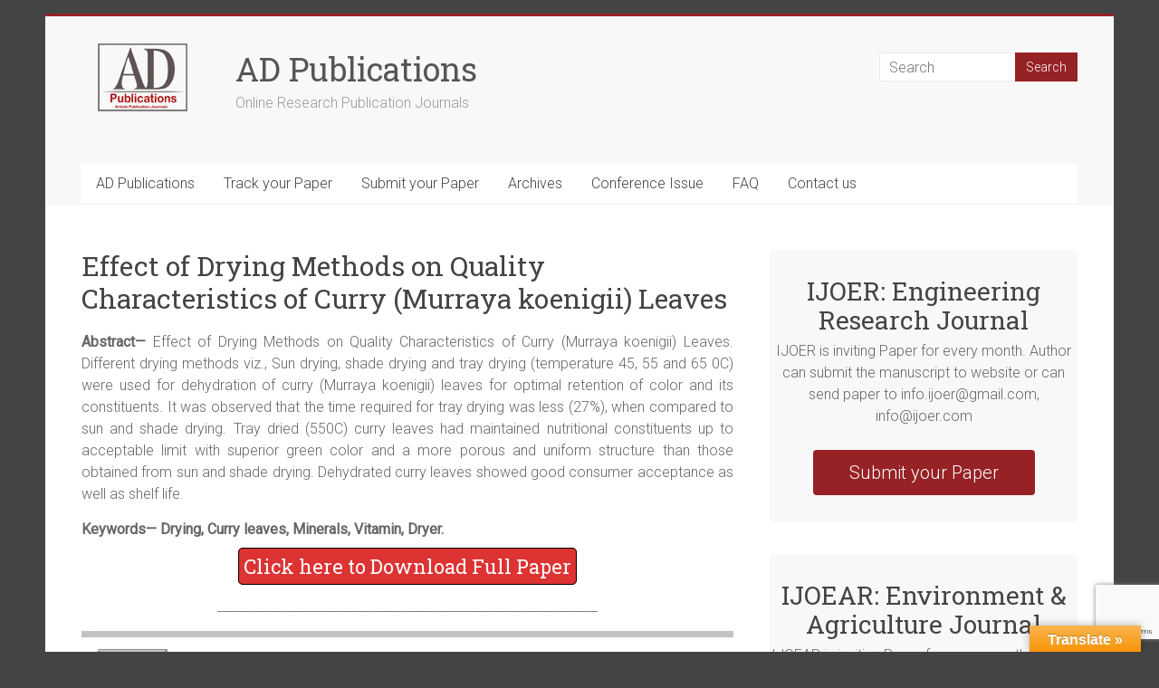

--- FILE ---
content_type: text/html; charset=UTF-8
request_url: https://www.adpublications.org/effect-of-drying-methods-on-quality-characteristics-of-curry-murraya-koenigii-leaves/
body_size: 17784
content:
<!DOCTYPE html>
<html lang="en-US">
<head>
<meta charset="UTF-8" />
<meta name="viewport" content="width=device-width, initial-scale=1">
<link rel="profile" href="https://gmpg.org/xfn/11" />
<meta name='robots' content='index, follow, max-image-preview:large, max-snippet:-1, max-video-preview:-1' />

	<!-- This site is optimized with the Yoast SEO plugin v26.6 - https://yoast.com/wordpress/plugins/seo/ -->
	<title>Effect of Drying Methods on Quality Characteristics of Curry</title>
	<meta name="description" content="Effect of Drying Methods on Quality Characteristics of Curry (Murraya koenigii) Leaves" />
	<link rel="canonical" href="https://www.adpublications.org/effect-of-drying-methods-on-quality-characteristics-of-curry-murraya-koenigii-leaves/" />
	<meta property="og:locale" content="en_US" />
	<meta property="og:type" content="article" />
	<meta property="og:title" content="Effect of Drying Methods on Quality Characteristics of Curry" />
	<meta property="og:description" content="Effect of Drying Methods on Quality Characteristics of Curry (Murraya koenigii) Leaves" />
	<meta property="og:url" content="https://www.adpublications.org/effect-of-drying-methods-on-quality-characteristics-of-curry-murraya-koenigii-leaves/" />
	<meta property="og:site_name" content="AD Publications" />
	<meta property="article:modified_time" content="2015-11-28T18:14:25+00:00" />
	<meta property="og:image" content="https://adpublications.org/wp-content/uploads/2015/11/ijoear-banner.jpg" />
	<meta name="twitter:card" content="summary_large_image" />
	<meta name="twitter:label1" content="Est. reading time" />
	<meta name="twitter:data1" content="1 minute" />
	<script type="application/ld+json" class="yoast-schema-graph">{"@context":"https://schema.org","@graph":[{"@type":"WebPage","@id":"https://www.adpublications.org/effect-of-drying-methods-on-quality-characteristics-of-curry-murraya-koenigii-leaves/","url":"https://www.adpublications.org/effect-of-drying-methods-on-quality-characteristics-of-curry-murraya-koenigii-leaves/","name":"Effect of Drying Methods on Quality Characteristics of Curry","isPartOf":{"@id":"https://www.adpublications.org/#website"},"primaryImageOfPage":{"@id":"https://www.adpublications.org/effect-of-drying-methods-on-quality-characteristics-of-curry-murraya-koenigii-leaves/#primaryimage"},"image":{"@id":"https://www.adpublications.org/effect-of-drying-methods-on-quality-characteristics-of-curry-murraya-koenigii-leaves/#primaryimage"},"thumbnailUrl":"https://adpublications.org/wp-content/uploads/2015/11/ijoear-banner.jpg","datePublished":"2015-11-06T16:52:10+00:00","dateModified":"2015-11-28T18:14:25+00:00","description":"Effect of Drying Methods on Quality Characteristics of Curry (Murraya koenigii) Leaves","breadcrumb":{"@id":"https://www.adpublications.org/effect-of-drying-methods-on-quality-characteristics-of-curry-murraya-koenigii-leaves/#breadcrumb"},"inLanguage":"en-US","potentialAction":[{"@type":"ReadAction","target":["https://www.adpublications.org/effect-of-drying-methods-on-quality-characteristics-of-curry-murraya-koenigii-leaves/"]}]},{"@type":"ImageObject","inLanguage":"en-US","@id":"https://www.adpublications.org/effect-of-drying-methods-on-quality-characteristics-of-curry-murraya-koenigii-leaves/#primaryimage","url":"https://adpublications.org/wp-content/uploads/2015/11/ijoear-banner.jpg","contentUrl":"https://adpublications.org/wp-content/uploads/2015/11/ijoear-banner.jpg"},{"@type":"BreadcrumbList","@id":"https://www.adpublications.org/effect-of-drying-methods-on-quality-characteristics-of-curry-murraya-koenigii-leaves/#breadcrumb","itemListElement":[{"@type":"ListItem","position":1,"name":"Home","item":"https://www.adpublications.org/"},{"@type":"ListItem","position":2,"name":"Effect of Drying Methods on Quality Characteristics of Curry (Murraya koenigii) Leaves"}]},{"@type":"WebSite","@id":"https://www.adpublications.org/#website","url":"https://www.adpublications.org/","name":"AD Publications","description":"Online Research Publication Journals","publisher":{"@id":"https://www.adpublications.org/#organization"},"potentialAction":[{"@type":"SearchAction","target":{"@type":"EntryPoint","urlTemplate":"https://www.adpublications.org/?s={search_term_string}"},"query-input":{"@type":"PropertyValueSpecification","valueRequired":true,"valueName":"search_term_string"}}],"inLanguage":"en-US"},{"@type":"Organization","@id":"https://www.adpublications.org/#organization","name":"AD Publications","url":"https://www.adpublications.org/","logo":{"@type":"ImageObject","inLanguage":"en-US","@id":"https://www.adpublications.org/#/schema/logo/image/","url":"https://www.adpublications.org/wp-content/uploads/2015/11/ad-logo.png","contentUrl":"https://www.adpublications.org/wp-content/uploads/2015/11/ad-logo.png","width":150,"height":75,"caption":"AD Publications"},"image":{"@id":"https://www.adpublications.org/#/schema/logo/image/"}}]}</script>
	<!-- / Yoast SEO plugin. -->


<link rel='dns-prefetch' href='//translate.google.com' />
<link rel='dns-prefetch' href='//fonts.googleapis.com' />
<link rel="alternate" type="application/rss+xml" title="AD Publications &raquo; Feed" href="https://www.adpublications.org/feed/" />
<link rel="alternate" type="application/rss+xml" title="AD Publications &raquo; Comments Feed" href="https://www.adpublications.org/comments/feed/" />
<link rel="alternate" title="oEmbed (JSON)" type="application/json+oembed" href="https://www.adpublications.org/wp-json/oembed/1.0/embed?url=https%3A%2F%2Fwww.adpublications.org%2Feffect-of-drying-methods-on-quality-characteristics-of-curry-murraya-koenigii-leaves%2F" />
<link rel="alternate" title="oEmbed (XML)" type="text/xml+oembed" href="https://www.adpublications.org/wp-json/oembed/1.0/embed?url=https%3A%2F%2Fwww.adpublications.org%2Feffect-of-drying-methods-on-quality-characteristics-of-curry-murraya-koenigii-leaves%2F&#038;format=xml" />
<style id='wp-img-auto-sizes-contain-inline-css' type='text/css'>
img:is([sizes=auto i],[sizes^="auto," i]){contain-intrinsic-size:3000px 1500px}
/*# sourceURL=wp-img-auto-sizes-contain-inline-css */
</style>
<style id='wp-emoji-styles-inline-css' type='text/css'>

	img.wp-smiley, img.emoji {
		display: inline !important;
		border: none !important;
		box-shadow: none !important;
		height: 1em !important;
		width: 1em !important;
		margin: 0 0.07em !important;
		vertical-align: -0.1em !important;
		background: none !important;
		padding: 0 !important;
	}
/*# sourceURL=wp-emoji-styles-inline-css */
</style>
<style id='wp-block-library-inline-css' type='text/css'>
:root{--wp-block-synced-color:#7a00df;--wp-block-synced-color--rgb:122,0,223;--wp-bound-block-color:var(--wp-block-synced-color);--wp-editor-canvas-background:#ddd;--wp-admin-theme-color:#007cba;--wp-admin-theme-color--rgb:0,124,186;--wp-admin-theme-color-darker-10:#006ba1;--wp-admin-theme-color-darker-10--rgb:0,107,160.5;--wp-admin-theme-color-darker-20:#005a87;--wp-admin-theme-color-darker-20--rgb:0,90,135;--wp-admin-border-width-focus:2px}@media (min-resolution:192dpi){:root{--wp-admin-border-width-focus:1.5px}}.wp-element-button{cursor:pointer}:root .has-very-light-gray-background-color{background-color:#eee}:root .has-very-dark-gray-background-color{background-color:#313131}:root .has-very-light-gray-color{color:#eee}:root .has-very-dark-gray-color{color:#313131}:root .has-vivid-green-cyan-to-vivid-cyan-blue-gradient-background{background:linear-gradient(135deg,#00d084,#0693e3)}:root .has-purple-crush-gradient-background{background:linear-gradient(135deg,#34e2e4,#4721fb 50%,#ab1dfe)}:root .has-hazy-dawn-gradient-background{background:linear-gradient(135deg,#faaca8,#dad0ec)}:root .has-subdued-olive-gradient-background{background:linear-gradient(135deg,#fafae1,#67a671)}:root .has-atomic-cream-gradient-background{background:linear-gradient(135deg,#fdd79a,#004a59)}:root .has-nightshade-gradient-background{background:linear-gradient(135deg,#330968,#31cdcf)}:root .has-midnight-gradient-background{background:linear-gradient(135deg,#020381,#2874fc)}:root{--wp--preset--font-size--normal:16px;--wp--preset--font-size--huge:42px}.has-regular-font-size{font-size:1em}.has-larger-font-size{font-size:2.625em}.has-normal-font-size{font-size:var(--wp--preset--font-size--normal)}.has-huge-font-size{font-size:var(--wp--preset--font-size--huge)}.has-text-align-center{text-align:center}.has-text-align-left{text-align:left}.has-text-align-right{text-align:right}.has-fit-text{white-space:nowrap!important}#end-resizable-editor-section{display:none}.aligncenter{clear:both}.items-justified-left{justify-content:flex-start}.items-justified-center{justify-content:center}.items-justified-right{justify-content:flex-end}.items-justified-space-between{justify-content:space-between}.screen-reader-text{border:0;clip-path:inset(50%);height:1px;margin:-1px;overflow:hidden;padding:0;position:absolute;width:1px;word-wrap:normal!important}.screen-reader-text:focus{background-color:#ddd;clip-path:none;color:#444;display:block;font-size:1em;height:auto;left:5px;line-height:normal;padding:15px 23px 14px;text-decoration:none;top:5px;width:auto;z-index:100000}html :where(.has-border-color){border-style:solid}html :where([style*=border-top-color]){border-top-style:solid}html :where([style*=border-right-color]){border-right-style:solid}html :where([style*=border-bottom-color]){border-bottom-style:solid}html :where([style*=border-left-color]){border-left-style:solid}html :where([style*=border-width]){border-style:solid}html :where([style*=border-top-width]){border-top-style:solid}html :where([style*=border-right-width]){border-right-style:solid}html :where([style*=border-bottom-width]){border-bottom-style:solid}html :where([style*=border-left-width]){border-left-style:solid}html :where(img[class*=wp-image-]){height:auto;max-width:100%}:where(figure){margin:0 0 1em}html :where(.is-position-sticky){--wp-admin--admin-bar--position-offset:var(--wp-admin--admin-bar--height,0px)}@media screen and (max-width:600px){html :where(.is-position-sticky){--wp-admin--admin-bar--position-offset:0px}}

/*# sourceURL=wp-block-library-inline-css */
</style><style id='global-styles-inline-css' type='text/css'>
:root{--wp--preset--aspect-ratio--square: 1;--wp--preset--aspect-ratio--4-3: 4/3;--wp--preset--aspect-ratio--3-4: 3/4;--wp--preset--aspect-ratio--3-2: 3/2;--wp--preset--aspect-ratio--2-3: 2/3;--wp--preset--aspect-ratio--16-9: 16/9;--wp--preset--aspect-ratio--9-16: 9/16;--wp--preset--color--black: #000000;--wp--preset--color--cyan-bluish-gray: #abb8c3;--wp--preset--color--white: #ffffff;--wp--preset--color--pale-pink: #f78da7;--wp--preset--color--vivid-red: #cf2e2e;--wp--preset--color--luminous-vivid-orange: #ff6900;--wp--preset--color--luminous-vivid-amber: #fcb900;--wp--preset--color--light-green-cyan: #7bdcb5;--wp--preset--color--vivid-green-cyan: #00d084;--wp--preset--color--pale-cyan-blue: #8ed1fc;--wp--preset--color--vivid-cyan-blue: #0693e3;--wp--preset--color--vivid-purple: #9b51e0;--wp--preset--gradient--vivid-cyan-blue-to-vivid-purple: linear-gradient(135deg,rgb(6,147,227) 0%,rgb(155,81,224) 100%);--wp--preset--gradient--light-green-cyan-to-vivid-green-cyan: linear-gradient(135deg,rgb(122,220,180) 0%,rgb(0,208,130) 100%);--wp--preset--gradient--luminous-vivid-amber-to-luminous-vivid-orange: linear-gradient(135deg,rgb(252,185,0) 0%,rgb(255,105,0) 100%);--wp--preset--gradient--luminous-vivid-orange-to-vivid-red: linear-gradient(135deg,rgb(255,105,0) 0%,rgb(207,46,46) 100%);--wp--preset--gradient--very-light-gray-to-cyan-bluish-gray: linear-gradient(135deg,rgb(238,238,238) 0%,rgb(169,184,195) 100%);--wp--preset--gradient--cool-to-warm-spectrum: linear-gradient(135deg,rgb(74,234,220) 0%,rgb(151,120,209) 20%,rgb(207,42,186) 40%,rgb(238,44,130) 60%,rgb(251,105,98) 80%,rgb(254,248,76) 100%);--wp--preset--gradient--blush-light-purple: linear-gradient(135deg,rgb(255,206,236) 0%,rgb(152,150,240) 100%);--wp--preset--gradient--blush-bordeaux: linear-gradient(135deg,rgb(254,205,165) 0%,rgb(254,45,45) 50%,rgb(107,0,62) 100%);--wp--preset--gradient--luminous-dusk: linear-gradient(135deg,rgb(255,203,112) 0%,rgb(199,81,192) 50%,rgb(65,88,208) 100%);--wp--preset--gradient--pale-ocean: linear-gradient(135deg,rgb(255,245,203) 0%,rgb(182,227,212) 50%,rgb(51,167,181) 100%);--wp--preset--gradient--electric-grass: linear-gradient(135deg,rgb(202,248,128) 0%,rgb(113,206,126) 100%);--wp--preset--gradient--midnight: linear-gradient(135deg,rgb(2,3,129) 0%,rgb(40,116,252) 100%);--wp--preset--font-size--small: 13px;--wp--preset--font-size--medium: 20px;--wp--preset--font-size--large: 36px;--wp--preset--font-size--x-large: 42px;--wp--preset--spacing--20: 0.44rem;--wp--preset--spacing--30: 0.67rem;--wp--preset--spacing--40: 1rem;--wp--preset--spacing--50: 1.5rem;--wp--preset--spacing--60: 2.25rem;--wp--preset--spacing--70: 3.38rem;--wp--preset--spacing--80: 5.06rem;--wp--preset--shadow--natural: 6px 6px 9px rgba(0, 0, 0, 0.2);--wp--preset--shadow--deep: 12px 12px 50px rgba(0, 0, 0, 0.4);--wp--preset--shadow--sharp: 6px 6px 0px rgba(0, 0, 0, 0.2);--wp--preset--shadow--outlined: 6px 6px 0px -3px rgb(255, 255, 255), 6px 6px rgb(0, 0, 0);--wp--preset--shadow--crisp: 6px 6px 0px rgb(0, 0, 0);}:where(.is-layout-flex){gap: 0.5em;}:where(.is-layout-grid){gap: 0.5em;}body .is-layout-flex{display: flex;}.is-layout-flex{flex-wrap: wrap;align-items: center;}.is-layout-flex > :is(*, div){margin: 0;}body .is-layout-grid{display: grid;}.is-layout-grid > :is(*, div){margin: 0;}:where(.wp-block-columns.is-layout-flex){gap: 2em;}:where(.wp-block-columns.is-layout-grid){gap: 2em;}:where(.wp-block-post-template.is-layout-flex){gap: 1.25em;}:where(.wp-block-post-template.is-layout-grid){gap: 1.25em;}.has-black-color{color: var(--wp--preset--color--black) !important;}.has-cyan-bluish-gray-color{color: var(--wp--preset--color--cyan-bluish-gray) !important;}.has-white-color{color: var(--wp--preset--color--white) !important;}.has-pale-pink-color{color: var(--wp--preset--color--pale-pink) !important;}.has-vivid-red-color{color: var(--wp--preset--color--vivid-red) !important;}.has-luminous-vivid-orange-color{color: var(--wp--preset--color--luminous-vivid-orange) !important;}.has-luminous-vivid-amber-color{color: var(--wp--preset--color--luminous-vivid-amber) !important;}.has-light-green-cyan-color{color: var(--wp--preset--color--light-green-cyan) !important;}.has-vivid-green-cyan-color{color: var(--wp--preset--color--vivid-green-cyan) !important;}.has-pale-cyan-blue-color{color: var(--wp--preset--color--pale-cyan-blue) !important;}.has-vivid-cyan-blue-color{color: var(--wp--preset--color--vivid-cyan-blue) !important;}.has-vivid-purple-color{color: var(--wp--preset--color--vivid-purple) !important;}.has-black-background-color{background-color: var(--wp--preset--color--black) !important;}.has-cyan-bluish-gray-background-color{background-color: var(--wp--preset--color--cyan-bluish-gray) !important;}.has-white-background-color{background-color: var(--wp--preset--color--white) !important;}.has-pale-pink-background-color{background-color: var(--wp--preset--color--pale-pink) !important;}.has-vivid-red-background-color{background-color: var(--wp--preset--color--vivid-red) !important;}.has-luminous-vivid-orange-background-color{background-color: var(--wp--preset--color--luminous-vivid-orange) !important;}.has-luminous-vivid-amber-background-color{background-color: var(--wp--preset--color--luminous-vivid-amber) !important;}.has-light-green-cyan-background-color{background-color: var(--wp--preset--color--light-green-cyan) !important;}.has-vivid-green-cyan-background-color{background-color: var(--wp--preset--color--vivid-green-cyan) !important;}.has-pale-cyan-blue-background-color{background-color: var(--wp--preset--color--pale-cyan-blue) !important;}.has-vivid-cyan-blue-background-color{background-color: var(--wp--preset--color--vivid-cyan-blue) !important;}.has-vivid-purple-background-color{background-color: var(--wp--preset--color--vivid-purple) !important;}.has-black-border-color{border-color: var(--wp--preset--color--black) !important;}.has-cyan-bluish-gray-border-color{border-color: var(--wp--preset--color--cyan-bluish-gray) !important;}.has-white-border-color{border-color: var(--wp--preset--color--white) !important;}.has-pale-pink-border-color{border-color: var(--wp--preset--color--pale-pink) !important;}.has-vivid-red-border-color{border-color: var(--wp--preset--color--vivid-red) !important;}.has-luminous-vivid-orange-border-color{border-color: var(--wp--preset--color--luminous-vivid-orange) !important;}.has-luminous-vivid-amber-border-color{border-color: var(--wp--preset--color--luminous-vivid-amber) !important;}.has-light-green-cyan-border-color{border-color: var(--wp--preset--color--light-green-cyan) !important;}.has-vivid-green-cyan-border-color{border-color: var(--wp--preset--color--vivid-green-cyan) !important;}.has-pale-cyan-blue-border-color{border-color: var(--wp--preset--color--pale-cyan-blue) !important;}.has-vivid-cyan-blue-border-color{border-color: var(--wp--preset--color--vivid-cyan-blue) !important;}.has-vivid-purple-border-color{border-color: var(--wp--preset--color--vivid-purple) !important;}.has-vivid-cyan-blue-to-vivid-purple-gradient-background{background: var(--wp--preset--gradient--vivid-cyan-blue-to-vivid-purple) !important;}.has-light-green-cyan-to-vivid-green-cyan-gradient-background{background: var(--wp--preset--gradient--light-green-cyan-to-vivid-green-cyan) !important;}.has-luminous-vivid-amber-to-luminous-vivid-orange-gradient-background{background: var(--wp--preset--gradient--luminous-vivid-amber-to-luminous-vivid-orange) !important;}.has-luminous-vivid-orange-to-vivid-red-gradient-background{background: var(--wp--preset--gradient--luminous-vivid-orange-to-vivid-red) !important;}.has-very-light-gray-to-cyan-bluish-gray-gradient-background{background: var(--wp--preset--gradient--very-light-gray-to-cyan-bluish-gray) !important;}.has-cool-to-warm-spectrum-gradient-background{background: var(--wp--preset--gradient--cool-to-warm-spectrum) !important;}.has-blush-light-purple-gradient-background{background: var(--wp--preset--gradient--blush-light-purple) !important;}.has-blush-bordeaux-gradient-background{background: var(--wp--preset--gradient--blush-bordeaux) !important;}.has-luminous-dusk-gradient-background{background: var(--wp--preset--gradient--luminous-dusk) !important;}.has-pale-ocean-gradient-background{background: var(--wp--preset--gradient--pale-ocean) !important;}.has-electric-grass-gradient-background{background: var(--wp--preset--gradient--electric-grass) !important;}.has-midnight-gradient-background{background: var(--wp--preset--gradient--midnight) !important;}.has-small-font-size{font-size: var(--wp--preset--font-size--small) !important;}.has-medium-font-size{font-size: var(--wp--preset--font-size--medium) !important;}.has-large-font-size{font-size: var(--wp--preset--font-size--large) !important;}.has-x-large-font-size{font-size: var(--wp--preset--font-size--x-large) !important;}
/*# sourceURL=global-styles-inline-css */
</style>

<style id='classic-theme-styles-inline-css' type='text/css'>
/*! This file is auto-generated */
.wp-block-button__link{color:#fff;background-color:#32373c;border-radius:9999px;box-shadow:none;text-decoration:none;padding:calc(.667em + 2px) calc(1.333em + 2px);font-size:1.125em}.wp-block-file__button{background:#32373c;color:#fff;text-decoration:none}
/*# sourceURL=/wp-includes/css/classic-themes.min.css */
</style>
<link rel='stylesheet' id='contact-form-7-css' href='https://www.adpublications.org/wp-content/plugins/contact-form-7/includes/css/styles.css?ver=6.1.4' type='text/css' media='all' />
<link rel='stylesheet' id='google-language-translator-css' href='https://www.adpublications.org/wp-content/plugins/google-language-translator/css/style.css?ver=6.0.20' type='text/css' media='' />
<link rel='stylesheet' id='glt-toolbar-styles-css' href='https://www.adpublications.org/wp-content/plugins/google-language-translator/css/toolbar.css?ver=6.0.20' type='text/css' media='' />
<link rel='stylesheet' id='accelerate_style-css' href='https://www.adpublications.org/wp-content/themes/accelerate/style.css?ver=6.9' type='text/css' media='all' />
<link rel='stylesheet' id='accelerate_googlefonts-css' href='//fonts.googleapis.com/css?family=Roboto%3A400%2C300%2C100%7CRoboto+Slab%3A700%2C400&#038;display=swap&#038;ver=6.9' type='text/css' media='all' />
<link rel='stylesheet' id='accelerate-fontawesome-css' href='https://www.adpublications.org/wp-content/themes/accelerate/fontawesome/css/font-awesome.css?ver=4.7.0' type='text/css' media='all' />
<script type="text/javascript" src="https://www.adpublications.org/wp-includes/js/jquery/jquery.min.js?ver=3.7.1" id="jquery-core-js"></script>
<script type="text/javascript" src="https://www.adpublications.org/wp-includes/js/jquery/jquery-migrate.min.js?ver=3.4.1" id="jquery-migrate-js"></script>
<script type="text/javascript" src="https://www.adpublications.org/wp-content/themes/accelerate/js/accelerate-custom.js?ver=6.9" id="accelerate-custom-js"></script>
<link rel="https://api.w.org/" href="https://www.adpublications.org/wp-json/" /><link rel="alternate" title="JSON" type="application/json" href="https://www.adpublications.org/wp-json/wp/v2/pages/371" /><link rel="EditURI" type="application/rsd+xml" title="RSD" href="https://www.adpublications.org/xmlrpc.php?rsd" />
<meta name="generator" content="WordPress 6.9" />
<link rel='shortlink' href='https://www.adpublications.org/?p=371' />
<style>#google_language_translator{width:auto!important;}div.skiptranslate.goog-te-gadget{display:inline!important;}.goog-tooltip{display: none!important;}.goog-tooltip:hover{display: none!important;}.goog-text-highlight{background-color:transparent!important;border:none!important;box-shadow:none!important;}#google_language_translator{color:transparent;}body{top:0px!important;}#goog-gt-{display:none!important;}font font{background-color:transparent!important;box-shadow:none!important;position:initial!important;}</style><style type="text/css" id="custom-background-css">
body.custom-background { background-color: #444444; }
</style>
	<link rel="icon" href="https://www.adpublications.org/wp-content/uploads/2015/12/ad_logo.png" sizes="32x32" />
<link rel="icon" href="https://www.adpublications.org/wp-content/uploads/2015/12/ad_logo.png" sizes="192x192" />
<link rel="apple-touch-icon" href="https://www.adpublications.org/wp-content/uploads/2015/12/ad_logo.png" />
<meta name="msapplication-TileImage" content="https://www.adpublications.org/wp-content/uploads/2015/12/ad_logo.png" />
		<style type="text/css"> .accelerate-button,blockquote,button,input[type=button],input[type=reset],input[type=submit]{background-color:#962226}a{color:#962226}#page{border-top:3px solid #962226}#site-title a:hover{color:#962226}#search-form span,.main-navigation a:hover,.main-navigation ul li ul li a:hover,.main-navigation ul li ul li:hover>a,.main-navigation ul li.current-menu-ancestor a,.main-navigation ul li.current-menu-item a,.main-navigation ul li.current-menu-item ul li a:hover,.main-navigation ul li.current_page_ancestor a,.main-navigation ul li.current_page_item a,.main-navigation ul li:hover>a,.main-small-navigation li:hover > a{background-color:#962226}.site-header .menu-toggle:before{color:#962226}.main-small-navigation li:hover{background-color:#962226}.main-small-navigation ul>.current-menu-item,.main-small-navigation ul>.current_page_item{background:#962226}.footer-menu a:hover,.footer-menu ul li.current-menu-ancestor a,.footer-menu ul li.current-menu-item a,.footer-menu ul li.current_page_ancestor a,.footer-menu ul li.current_page_item a,.footer-menu ul li:hover>a{color:#962226}#featured-slider .slider-read-more-button,.slider-title-head .entry-title a{background-color:#962226}a.slide-prev,a.slide-next,.slider-title-head .entry-title a{background-color:#962226}#controllers a.active,#controllers a:hover{background-color:#962226;color:#962226}.format-link .entry-content a{background-color:#962226}#secondary .widget_featured_single_post h3.widget-title a:hover,.widget_image_service_block .entry-title a:hover{color:#962226}.pagination span{background-color:#962226}.pagination a span:hover{color:#962226;border-color:#962226}#content .comments-area a.comment-edit-link:hover,#content .comments-area a.comment-permalink:hover,#content .comments-area article header cite a:hover,.comments-area .comment-author-link a:hover{color:#962226}.comments-area .comment-author-link span{background-color:#962226}#wp-calendar #today,.comment .comment-reply-link:hover,.nav-next a,.nav-previous a{color:#962226}.widget-title span{border-bottom:2px solid #962226}#secondary h3 span:before,.footer-widgets-area h3 span:before{color:#962226}#secondary .accelerate_tagcloud_widget a:hover,.footer-widgets-area .accelerate_tagcloud_widget a:hover{background-color:#962226}.footer-widgets-area a:hover{color:#962226}.footer-socket-wrapper{border-top:3px solid #962226}.footer-socket-wrapper .copyright a:hover{color:#962226}a#scroll-up{background-color:#962226}.entry-meta .byline i,.entry-meta .cat-links i,.entry-meta a,.post .entry-title a:hover{color:#962226}.entry-meta .post-format i{background-color:#962226}.entry-meta .comments-link a:hover,.entry-meta .edit-link a:hover,.entry-meta .posted-on a:hover,.main-navigation li.menu-item-has-children:hover,.entry-meta .tag-links a:hover{color:#962226}.more-link span,.read-more{background-color:#962226}.woocommerce #respond input#submit, .woocommerce a.button, .woocommerce button.button, .woocommerce input.button, .woocommerce #respond input#submit.alt, .woocommerce a.button.alt, .woocommerce button.button.alt, .woocommerce input.button.alt,.woocommerce span.onsale {background-color: #962226;}.woocommerce ul.products li.product .price .amount,.entry-summary .price .amount,.woocommerce .woocommerce-message::before{color: #962226;},.woocommerce .woocommerce-message { border-top-color: #962226;}</style>
		</head>

<body class="wp-singular page-template-default page page-id-371 custom-background wp-custom-logo wp-embed-responsive wp-theme-accelerate  better-responsive-menu boxed">


<div id="page" class="hfeed site">
	<a class="skip-link screen-reader-text" href="#main">Skip to content</a>

		<header id="masthead" class="site-header clearfix">

		<div id="header-text-nav-container" class="clearfix">

			
			<div class="inner-wrap">

				<div id="header-text-nav-wrap" class="clearfix">
					<div id="header-left-section">
													<div id="header-logo-image">
								<a href="https://www.adpublications.org/" class="custom-logo-link" rel="home"><img width="150" height="75" src="https://www.adpublications.org/wp-content/uploads/2015/11/ad-logo.png" class="custom-logo" alt="AD Publications" decoding="async" /></a>							</div><!-- #header-logo-image -->
												<div id="header-text" class="">
														<h3 id="site-title">
									<a href="https://www.adpublications.org/" title="AD Publications" rel="home">AD Publications</a>
								</h3>
															<p id="site-description">Online Research Publication Journals</p>
													</div><!-- #header-text -->
					</div><!-- #header-left-section -->
					<div id="header-right-section">
												<div id="header-right-sidebar" class="clearfix">
						<aside id="search-3" class="widget widget_search"><form action="https://www.adpublications.org/"id="search-form" class="searchform clearfix" method="get">
	<input type="text" placeholder="Search" class="s field" name="s">
	<input type="submit" value="Search" id="search-submit" name="submit" class="submit">
</form><!-- .searchform --></aside>						</div>
									    	</div><!-- #header-right-section -->

			   </div><!-- #header-text-nav-wrap -->

			</div><!-- .inner-wrap -->

			
			<nav id="site-navigation" class="main-navigation inner-wrap clearfix" role="navigation">
				<h3 class="menu-toggle">Menu</h3>
				<div class="menu-ad-publications-container"><ul id="menu-ad-publications" class="menu"><li id="menu-item-17" class="menu-item menu-item-type-post_type menu-item-object-page menu-item-home menu-item-has-children menu-item-17"><a href="https://www.adpublications.org/">AD Publications</a>
<ul class="sub-menu">
	<li id="menu-item-20" class="menu-item menu-item-type-post_type menu-item-object-page menu-item-20"><a href="https://www.adpublications.org/engineering-journal/">Engineering Journal</a></li>
	<li id="menu-item-21" class="menu-item menu-item-type-post_type menu-item-object-page menu-item-21"><a href="https://www.adpublications.org/environment-and-agriculture-journal/">Environment and Agriculture Journal</a></li>
	<li id="menu-item-22" class="menu-item menu-item-type-post_type menu-item-object-page menu-item-22"><a href="https://www.adpublications.org/medical-journal/">Medical and Health Journal</a></li>
</ul>
</li>
<li id="menu-item-103" class="menu-item menu-item-type-custom menu-item-object-custom menu-item-has-children menu-item-103"><a href="#">Track your Paper</a>
<ul class="sub-menu">
	<li id="menu-item-104" class="menu-item menu-item-type-custom menu-item-object-custom menu-item-104"><a href="https://ijoer.com/track-article">IJOER: Engineering &#038; Science</a></li>
	<li id="menu-item-106" class="menu-item menu-item-type-custom menu-item-object-custom menu-item-106"><a href="https://imjhealth.org/track-article">IMJ Health: Medical &#038; Health</a></li>
	<li id="menu-item-105" class="menu-item menu-item-type-custom menu-item-object-custom menu-item-105"><a href="https://ijoear.com/track-article">IJOEAR: Environment &#038; Agriculture</a></li>
</ul>
</li>
<li id="menu-item-107" class="menu-item menu-item-type-custom menu-item-object-custom menu-item-has-children menu-item-107"><a href="#">Submit your Paper</a>
<ul class="sub-menu">
	<li id="menu-item-108" class="menu-item menu-item-type-custom menu-item-object-custom menu-item-108"><a href="https://ijoer.com/submit-article">IJOER: Engineering &#038; Science</a></li>
	<li id="menu-item-110" class="menu-item menu-item-type-custom menu-item-object-custom menu-item-110"><a href="https://imjhealth.org/submit-article">IMJ Health: Medical &#038; Health</a></li>
	<li id="menu-item-109" class="menu-item menu-item-type-custom menu-item-object-custom menu-item-109"><a href="https://ijoear.com/submit-article">IJOEAR: Environment &#038; Agriculture</a></li>
</ul>
</li>
<li id="menu-item-111" class="menu-item menu-item-type-custom menu-item-object-custom menu-item-has-children menu-item-111"><a href="#">Archives</a>
<ul class="sub-menu">
	<li id="menu-item-112" class="menu-item menu-item-type-custom menu-item-object-custom menu-item-has-children menu-item-112"><a href="#">IJOER: Engineering Research Journal</a>
	<ul class="sub-menu">
		<li id="menu-item-2553" class="menu-item menu-item-type-custom menu-item-object-custom menu-item-has-children menu-item-2553"><a href="#">IJOER Archives 2015</a>
		<ul class="sub-menu">
			<li id="menu-item-176" class="menu-item menu-item-type-post_type menu-item-object-page menu-item-176"><a href="https://www.adpublications.org/ijoer-april-2015/">IJOER : April 2015</a></li>
			<li id="menu-item-180" class="menu-item menu-item-type-post_type menu-item-object-page menu-item-180"><a href="https://www.adpublications.org/ijoer-may-2015/">IJOER : May 2015</a></li>
			<li id="menu-item-179" class="menu-item menu-item-type-post_type menu-item-object-page menu-item-179"><a href="https://www.adpublications.org/ijoer-june-2015/">IJOER : June 2015</a></li>
			<li id="menu-item-178" class="menu-item menu-item-type-post_type menu-item-object-page menu-item-178"><a href="https://www.adpublications.org/ijoer-july-2015/">IJOER : July 2015</a></li>
			<li id="menu-item-177" class="menu-item menu-item-type-post_type menu-item-object-page menu-item-177"><a href="https://www.adpublications.org/ijoer-august-2015/">IJOER : August 2015</a></li>
			<li id="menu-item-181" class="menu-item menu-item-type-post_type menu-item-object-page menu-item-181"><a href="https://www.adpublications.org/ijoer-september-2015/">IJOER : September 2015</a></li>
			<li id="menu-item-155" class="menu-item menu-item-type-post_type menu-item-object-page menu-item-155"><a href="https://www.adpublications.org/ijoer-october-2015/">IJOER : October 2015</a></li>
			<li id="menu-item-812" class="menu-item menu-item-type-post_type menu-item-object-page menu-item-812"><a href="https://www.adpublications.org/ijoer-november-2015/">IJOER : November 2015</a></li>
			<li id="menu-item-935" class="menu-item menu-item-type-post_type menu-item-object-page menu-item-935"><a href="https://www.adpublications.org/ijoer-december-2015/">IJOER : December 2015</a></li>
		</ul>
</li>
		<li id="menu-item-2552" class="menu-item menu-item-type-custom menu-item-object-custom menu-item-has-children menu-item-2552"><a href="#">IJOER Archives 2016</a>
		<ul class="sub-menu">
			<li id="menu-item-1066" class="menu-item menu-item-type-post_type menu-item-object-page menu-item-1066"><a href="https://www.adpublications.org/ijoer-january-2016/">IJOER : January 2016</a></li>
			<li id="menu-item-1149" class="menu-item menu-item-type-post_type menu-item-object-page menu-item-1149"><a href="https://www.adpublications.org/ijoer-february-2016/">IJOER : February 2016</a></li>
			<li id="menu-item-1286" class="menu-item menu-item-type-post_type menu-item-object-page menu-item-1286"><a href="https://www.adpublications.org/ijoer-march-2016/">IJOER : March 2016</a></li>
			<li id="menu-item-1437" class="menu-item menu-item-type-post_type menu-item-object-page menu-item-1437"><a href="https://www.adpublications.org/ijoer-april-2016/">IJOER : April 2016</a></li>
			<li id="menu-item-1548" class="menu-item menu-item-type-post_type menu-item-object-page menu-item-1548"><a href="https://www.adpublications.org/ijoer-may-2016/">IJOER : May 2016</a></li>
			<li id="menu-item-1721" class="menu-item menu-item-type-post_type menu-item-object-page menu-item-1721"><a href="https://www.adpublications.org/engineering-journal-ijoer-june-2016/">IJOER : June 2016</a></li>
			<li id="menu-item-1838" class="menu-item menu-item-type-post_type menu-item-object-page menu-item-1838"><a href="https://www.adpublications.org/ijoer-july-2016/">IJOER : July 2016</a></li>
			<li id="menu-item-1943" class="menu-item menu-item-type-post_type menu-item-object-page menu-item-1943"><a href="https://www.adpublications.org/ijoer-august-2016/">IJOER : August 2016</a></li>
			<li id="menu-item-2131" class="menu-item menu-item-type-post_type menu-item-object-page menu-item-2131"><a href="https://www.adpublications.org/engineering-journal-september-2016/">IJOER : September 2016</a></li>
			<li id="menu-item-2201" class="menu-item menu-item-type-post_type menu-item-object-page menu-item-2201"><a href="https://www.adpublications.org/engineering-journal-october-2016/">IJOER : October 2016</a></li>
			<li id="menu-item-2370" class="menu-item menu-item-type-custom menu-item-object-custom menu-item-2370"><a href="https://www.adpublications.org/engineering-journal-november-2016/">IJOER: November 2016</a></li>
			<li id="menu-item-2469" class="menu-item menu-item-type-post_type menu-item-object-page menu-item-2469"><a href="https://www.adpublications.org/engineering-journal-december-2016/">IJOER: December 2016</a></li>
		</ul>
</li>
		<li id="menu-item-2588" class="menu-item menu-item-type-custom menu-item-object-custom menu-item-has-children menu-item-2588"><a href="#">IJOER Archives 2017</a>
		<ul class="sub-menu">
			<li id="menu-item-2587" class="menu-item menu-item-type-post_type menu-item-object-page menu-item-2587"><a href="https://www.adpublications.org/engineering-journal-january-2017/">IJOER: January 2017</a></li>
			<li id="menu-item-2671" class="menu-item menu-item-type-post_type menu-item-object-page menu-item-2671"><a href="https://www.adpublications.org/engineering-journal-february-2017/">IJOER: February 2017</a></li>
			<li id="menu-item-2773" class="menu-item menu-item-type-post_type menu-item-object-page menu-item-2773"><a href="https://www.adpublications.org/engineering-journal-march-2017/">IJOER: March 2017</a></li>
			<li id="menu-item-2871" class="menu-item menu-item-type-post_type menu-item-object-page menu-item-2871"><a href="https://www.adpublications.org/engineering-journal-april-2017/">IJOER: April 2017</a></li>
			<li id="menu-item-2940" class="menu-item menu-item-type-post_type menu-item-object-page menu-item-2940"><a href="https://www.adpublications.org/engineering-journal-may-2017/">IJOER: May 2017</a></li>
			<li id="menu-item-2971" class="menu-item menu-item-type-post_type menu-item-object-page menu-item-2971"><a href="https://www.adpublications.org/engineering-journal-june-2017/">IJOER: June 2017</a></li>
			<li id="menu-item-2998" class="menu-item menu-item-type-post_type menu-item-object-page menu-item-2998"><a href="https://www.adpublications.org/engineering-journal-july-2017/">IJOER: July 2017</a></li>
			<li id="menu-item-3249" class="menu-item menu-item-type-post_type menu-item-object-page menu-item-3249"><a href="https://www.adpublications.org/engineering-journal-august-2017/">IJOER: August 2017</a></li>
			<li id="menu-item-3346" class="menu-item menu-item-type-post_type menu-item-object-page menu-item-3346"><a href="https://www.adpublications.org/engineering-journal-september-2017/">IJOER: September 2017</a></li>
			<li id="menu-item-3424" class="menu-item menu-item-type-post_type menu-item-object-page menu-item-3424"><a href="https://www.adpublications.org/engineering-journal-october-2017/">IJOER: October 2017</a></li>
			<li id="menu-item-3492" class="menu-item menu-item-type-post_type menu-item-object-page menu-item-3492"><a href="https://www.adpublications.org/engineering-journal-november-2017/">IJOER: November 2017</a></li>
			<li id="menu-item-3574" class="menu-item menu-item-type-post_type menu-item-object-page menu-item-3574"><a href="https://www.adpublications.org/engineering-journal-december-2017/">IJOER: December 2017</a></li>
		</ul>
</li>
		<li id="menu-item-3669" class="menu-item menu-item-type-custom menu-item-object-custom menu-item-has-children menu-item-3669"><a href="#">IJOER Archives 2018</a>
		<ul class="sub-menu">
			<li id="menu-item-3670" class="menu-item menu-item-type-post_type menu-item-object-page menu-item-3670"><a href="https://www.adpublications.org/engineering-journal-january-2018/">IJOER: January 2018</a></li>
			<li id="menu-item-3734" class="menu-item menu-item-type-post_type menu-item-object-page menu-item-3734"><a href="https://www.adpublications.org/engineering-journal-february-2018/">IJOER: February 2018</a></li>
			<li id="menu-item-3789" class="menu-item menu-item-type-post_type menu-item-object-page menu-item-3789"><a href="https://www.adpublications.org/engineering-journal-march-2018/">IJOER: March 2018</a></li>
			<li id="menu-item-3847" class="menu-item menu-item-type-post_type menu-item-object-page menu-item-3847"><a href="https://www.adpublications.org/engineering-journal-april-2018/">IJOER: April 2018</a></li>
			<li id="menu-item-3969" class="menu-item menu-item-type-post_type menu-item-object-page menu-item-3969"><a href="https://www.adpublications.org/engineering-journal-may-2018/">IJOER: May 2018</a></li>
			<li id="menu-item-4134" class="menu-item menu-item-type-post_type menu-item-object-page menu-item-4134"><a href="https://www.adpublications.org/engineering-journal-june-2018/">IJOER: June 2018</a></li>
			<li id="menu-item-4146" class="menu-item menu-item-type-post_type menu-item-object-page menu-item-4146"><a href="https://www.adpublications.org/engineering-journal-july-2018/">IJOER: July 2018</a></li>
			<li id="menu-item-4166" class="menu-item menu-item-type-post_type menu-item-object-page menu-item-4166"><a href="https://www.adpublications.org/engineering-journal-august-2018/">IJOER: August 2018</a></li>
			<li id="menu-item-4183" class="menu-item menu-item-type-post_type menu-item-object-page menu-item-4183"><a href="https://www.adpublications.org/engineering-journal-september-2018/">IJOER: September 2018</a></li>
			<li id="menu-item-4193" class="menu-item menu-item-type-post_type menu-item-object-page menu-item-4193"><a href="https://www.adpublications.org/engineering-journal-october-2018/">IJOER: October 2018</a></li>
			<li id="menu-item-4206" class="menu-item menu-item-type-post_type menu-item-object-page menu-item-4206"><a href="https://www.adpublications.org/engineering-journal-november-2018/">IJOER: November 2018</a></li>
			<li id="menu-item-4218" class="menu-item menu-item-type-post_type menu-item-object-page menu-item-4218"><a href="https://www.adpublications.org/engineering-journal-december-2018/">IJOER: December 2018</a></li>
		</ul>
</li>
		<li id="menu-item-4236" class="menu-item menu-item-type-custom menu-item-object-custom menu-item-has-children menu-item-4236"><a href="#">IJOER Archives 2019</a>
		<ul class="sub-menu">
			<li id="menu-item-4233" class="menu-item menu-item-type-post_type menu-item-object-page menu-item-4233"><a href="https://www.adpublications.org/engineering-journal-january-2019/">IJOER: January 2019</a></li>
			<li id="menu-item-4249" class="menu-item menu-item-type-post_type menu-item-object-page menu-item-4249"><a href="https://www.adpublications.org/engineering-journal-february-2019/">IJOER: February 2019</a></li>
			<li id="menu-item-4371" class="menu-item menu-item-type-post_type menu-item-object-page menu-item-4371"><a href="https://www.adpublications.org/engineering-journal-april-2019/">IJOER: April 2019</a></li>
			<li id="menu-item-4401" class="menu-item menu-item-type-post_type menu-item-object-page menu-item-4401"><a href="https://www.adpublications.org/engineering-journal-may-2019/">IJOER: May 2019</a></li>
			<li id="menu-item-4400" class="menu-item menu-item-type-post_type menu-item-object-page menu-item-4400"><a href="https://www.adpublications.org/engineering-journal-june-2019/">IJOER: June 2019</a></li>
			<li id="menu-item-4426" class="menu-item menu-item-type-post_type menu-item-object-page menu-item-4426"><a href="https://www.adpublications.org/engineering-journal-july-2019/">IJOER: July 2019</a></li>
			<li id="menu-item-4425" class="menu-item menu-item-type-post_type menu-item-object-page menu-item-4425"><a href="https://www.adpublications.org/engineering-journal-august-2019/">IJOER: August 2019</a></li>
			<li id="menu-item-4526" class="menu-item menu-item-type-post_type menu-item-object-page menu-item-4526"><a href="https://www.adpublications.org/engineering-journal-september-2019/">IJOER: September 2019</a></li>
		</ul>
</li>
	</ul>
</li>
	<li id="menu-item-113" class="menu-item menu-item-type-custom menu-item-object-custom menu-item-has-children menu-item-113"><a href="#">IJOEAR: Environment &#038; Agriculture</a>
	<ul class="sub-menu">
		<li id="menu-item-2554" class="menu-item menu-item-type-custom menu-item-object-custom menu-item-has-children menu-item-2554"><a href="#">IJOEAR Archives 2015</a>
		<ul class="sub-menu">
			<li id="menu-item-304" class="menu-item menu-item-type-post_type menu-item-object-page menu-item-304"><a href="https://www.adpublications.org/ijoear-may-2015/">IJOEAR : May 2015</a></li>
			<li id="menu-item-303" class="menu-item menu-item-type-post_type menu-item-object-page menu-item-303"><a href="https://www.adpublications.org/ijoear-june-2015/">IJOEAR : June 2015</a></li>
			<li id="menu-item-302" class="menu-item menu-item-type-post_type menu-item-object-page menu-item-302"><a href="https://www.adpublications.org/ijoear-july-2015/">IJOEAR : July 2015</a></li>
			<li id="menu-item-301" class="menu-item menu-item-type-post_type menu-item-object-page menu-item-301"><a href="https://www.adpublications.org/ijoear-august-2015/">IJOEAR : August 2015</a></li>
			<li id="menu-item-300" class="menu-item menu-item-type-post_type menu-item-object-page menu-item-300"><a href="https://www.adpublications.org/ijoear-september-2015/">IJOEAR : September 2015</a></li>
			<li id="menu-item-299" class="menu-item menu-item-type-post_type menu-item-object-page menu-item-299"><a href="https://www.adpublications.org/ijoear-october-2015/">IJOEAR : October 2015</a></li>
			<li id="menu-item-811" class="menu-item menu-item-type-post_type menu-item-object-page menu-item-811"><a href="https://www.adpublications.org/ijoear-november-2015/">IJOEAR : November 2015</a></li>
			<li id="menu-item-991" class="menu-item menu-item-type-post_type menu-item-object-page menu-item-991"><a href="https://www.adpublications.org/ijoear-december-2015/">IJOEAR : December 2015</a></li>
		</ul>
</li>
		<li id="menu-item-2555" class="menu-item menu-item-type-custom menu-item-object-custom menu-item-has-children menu-item-2555"><a href="#">IJOEAR Archives 2016</a>
		<ul class="sub-menu">
			<li id="menu-item-1031" class="menu-item menu-item-type-post_type menu-item-object-page menu-item-1031"><a href="https://www.adpublications.org/ijoear-january-2016/">IJOEAR : January 2016</a></li>
			<li id="menu-item-1203" class="menu-item menu-item-type-post_type menu-item-object-page menu-item-1203"><a href="https://www.adpublications.org/ijoear-february-2016/">IJOEAR : February 2016</a></li>
			<li id="menu-item-1326" class="menu-item menu-item-type-post_type menu-item-object-page menu-item-1326"><a href="https://www.adpublications.org/ijoear-march-2016/">IJOEAR : March 2016</a></li>
			<li id="menu-item-1491" class="menu-item menu-item-type-post_type menu-item-object-page menu-item-1491"><a href="https://www.adpublications.org/ijoear-april-2016/">IJOEAR : April 2016</a></li>
			<li id="menu-item-1603" class="menu-item menu-item-type-post_type menu-item-object-page menu-item-1603"><a href="https://www.adpublications.org/ijoear-may-2016/">IJOEAR : May 2016</a></li>
			<li id="menu-item-1766" class="menu-item menu-item-type-post_type menu-item-object-page menu-item-1766"><a href="https://www.adpublications.org/agriculture-journal-ijoear-june-2016/">IJOEAR : June 2016</a></li>
			<li id="menu-item-1877" class="menu-item menu-item-type-post_type menu-item-object-page menu-item-1877"><a href="https://www.adpublications.org/ijoear-july-2016/">IJOEAR : July 2016</a></li>
			<li id="menu-item-2013" class="menu-item menu-item-type-post_type menu-item-object-page menu-item-2013"><a href="https://www.adpublications.org/ijoear-august-2016/">IJOEAR : August 2016</a></li>
			<li id="menu-item-2167" class="menu-item menu-item-type-post_type menu-item-object-page menu-item-2167"><a href="https://www.adpublications.org/agriculture-journal-september-2016/">IJOEAR : September 2016</a></li>
			<li id="menu-item-2200" class="menu-item menu-item-type-post_type menu-item-object-page menu-item-2200"><a href="https://www.adpublications.org/agriculture-journal-october-2016/">IJOEAR : October 2016</a></li>
			<li id="menu-item-2373" class="menu-item menu-item-type-post_type menu-item-object-page menu-item-2373"><a href="https://www.adpublications.org/agriculture-journal-ijoear-november-2016/">IJOEAR: November 2016</a></li>
			<li id="menu-item-2530" class="menu-item menu-item-type-post_type menu-item-object-page menu-item-2530"><a href="https://www.adpublications.org/agriculture-journal-ijoear-december-2016/">IJOEAR: December 2016</a></li>
		</ul>
</li>
		<li id="menu-item-2646" class="menu-item menu-item-type-custom menu-item-object-custom menu-item-has-children menu-item-2646"><a href="#">IJOEAR Archives 2017</a>
		<ul class="sub-menu">
			<li id="menu-item-2647" class="menu-item menu-item-type-custom menu-item-object-custom menu-item-2647"><a href="https://www.adpublications.org/agriculture-journal-january-2017/">IJOEAR: January 2017</a></li>
			<li id="menu-item-2697" class="menu-item menu-item-type-post_type menu-item-object-page menu-item-2697"><a href="https://www.adpublications.org/agriculture-journal-february-2017/">IJOEAR: February 2017</a></li>
			<li id="menu-item-2793" class="menu-item menu-item-type-post_type menu-item-object-page menu-item-2793"><a href="https://www.adpublications.org/agriculture-journal-march-2017/">IJOEAR: March 2017</a></li>
			<li id="menu-item-2905" class="menu-item menu-item-type-post_type menu-item-object-page menu-item-2905"><a href="https://www.adpublications.org/agriculture-journal-april-2017/">IJOEAR: April 2017</a></li>
			<li id="menu-item-3055" class="menu-item menu-item-type-post_type menu-item-object-page menu-item-3055"><a href="https://www.adpublications.org/agriculture-journal-may-2017/">IJOEAR: May 2017</a></li>
			<li id="menu-item-3054" class="menu-item menu-item-type-post_type menu-item-object-page menu-item-3054"><a href="https://www.adpublications.org/agriculture-journal-june-2017/">IJOEAR: June 2017</a></li>
			<li id="menu-item-3082" class="menu-item menu-item-type-post_type menu-item-object-page menu-item-3082"><a href="https://www.adpublications.org/agriculture-journal-july-2017/">IJOEAR: July 2017</a></li>
			<li id="menu-item-3278" class="menu-item menu-item-type-post_type menu-item-object-page menu-item-3278"><a href="https://www.adpublications.org/agriculture-journal-august-2017/">IJOEAR: August 2017</a></li>
			<li id="menu-item-3375" class="menu-item menu-item-type-post_type menu-item-object-page menu-item-3375"><a href="https://www.adpublications.org/agriculture-journal-september-2017-2/">IJOEAR: September 2017</a></li>
			<li id="menu-item-3429" class="menu-item menu-item-type-post_type menu-item-object-page menu-item-3429"><a href="https://www.adpublications.org/agriculture-journal-october-2017/">IJOEAR: October 2017</a></li>
			<li id="menu-item-3539" class="menu-item menu-item-type-post_type menu-item-object-page menu-item-3539"><a href="https://www.adpublications.org/ijoear-november-2017/">IJOEAR: November 2017</a></li>
			<li id="menu-item-3577" class="menu-item menu-item-type-post_type menu-item-object-page menu-item-3577"><a href="https://www.adpublications.org/agriculture-journal-december-2017/">IJOEAR: December 2017</a></li>
		</ul>
</li>
		<li id="menu-item-3698" class="menu-item menu-item-type-custom menu-item-object-custom menu-item-has-children menu-item-3698"><a href="#">IJOEAR Archives 2018</a>
		<ul class="sub-menu">
			<li id="menu-item-3699" class="menu-item menu-item-type-post_type menu-item-object-page menu-item-3699"><a href="https://www.adpublications.org/agriculture-journal-january-2018/">IJOEAR: January 2018</a></li>
			<li id="menu-item-3754" class="menu-item menu-item-type-post_type menu-item-object-page menu-item-3754"><a href="https://www.adpublications.org/agriculture-journal-february-2018/">IJOEAR: February 2018</a></li>
			<li id="menu-item-3793" class="menu-item menu-item-type-post_type menu-item-object-page menu-item-3793"><a href="https://www.adpublications.org/agriculture-journal-march-2018/">IJOEAR: March 2018</a></li>
			<li id="menu-item-3879" class="menu-item menu-item-type-post_type menu-item-object-page menu-item-3879"><a href="https://www.adpublications.org/agriculture-journal-april-2018/">IJOEAR: April 2018</a></li>
			<li id="menu-item-3974" class="menu-item menu-item-type-post_type menu-item-object-page menu-item-3974"><a href="https://www.adpublications.org/agriculture-journal-may-2018/">IJOEAR: May 2018</a></li>
			<li id="menu-item-4075" class="menu-item menu-item-type-post_type menu-item-object-page menu-item-4075"><a href="https://www.adpublications.org/agriculture-journal-june-2018/">IJOEAR: June 2018</a></li>
			<li id="menu-item-4074" class="menu-item menu-item-type-post_type menu-item-object-page menu-item-4074"><a href="https://www.adpublications.org/agriculture-journal-july-2018/">IJOEAR: July 2018</a></li>
			<li id="menu-item-4107" class="menu-item menu-item-type-post_type menu-item-object-page menu-item-4107"><a href="https://www.adpublications.org/agriculture-journal-august-2018/">IJOEAR: August 2018</a></li>
			<li id="menu-item-4262" class="menu-item menu-item-type-post_type menu-item-object-page menu-item-4262"><a href="https://www.adpublications.org/agriculture-journal-september-2018/">IJOEAR: September 2018</a></li>
			<li id="menu-item-4285" class="menu-item menu-item-type-post_type menu-item-object-page menu-item-4285"><a href="https://www.adpublications.org/agriculture-journal-october-2018/">IJOEAR: October 2018</a></li>
			<li id="menu-item-4300" class="menu-item menu-item-type-post_type menu-item-object-page menu-item-4300"><a href="https://www.adpublications.org/agriculture-journal-november-2018/">IJOEAR: November 2018</a></li>
			<li id="menu-item-4314" class="menu-item menu-item-type-post_type menu-item-object-page menu-item-4314"><a href="https://www.adpublications.org/agriculture-journal-december-2018/">IJOEAR: December 2018</a></li>
		</ul>
</li>
		<li id="menu-item-4328" class="menu-item menu-item-type-custom menu-item-object-custom menu-item-has-children menu-item-4328"><a href="#">IJOEAR Archives 2019</a>
		<ul class="sub-menu">
			<li id="menu-item-4329" class="menu-item menu-item-type-post_type menu-item-object-page menu-item-4329"><a href="https://www.adpublications.org/agriculture-journal-january-2019/">IJOEAR: January 2019</a></li>
			<li id="menu-item-4339" class="menu-item menu-item-type-post_type menu-item-object-page menu-item-4339"><a href="https://www.adpublications.org/agriculture-journal-february-2019/">IJOEAR: February 2019</a></li>
			<li id="menu-item-4447" class="menu-item menu-item-type-post_type menu-item-object-page menu-item-4447"><a href="https://www.adpublications.org/agriculture-journal-march-2019/">IJOEAR: March 2019</a></li>
			<li id="menu-item-4469" class="menu-item menu-item-type-post_type menu-item-object-page menu-item-4469"><a href="https://www.adpublications.org/agriculture-journal-april-2019/">IJOEAR: April 2019</a></li>
			<li id="menu-item-4501" class="menu-item menu-item-type-post_type menu-item-object-page menu-item-4501"><a href="https://www.adpublications.org/agriculture-journal-june-2019/">IJOEAR: June 2019</a></li>
			<li id="menu-item-4500" class="menu-item menu-item-type-post_type menu-item-object-page menu-item-4500"><a href="https://www.adpublications.org/agriculture-journal-july-2019/">IJOEAR: July 2019</a></li>
			<li id="menu-item-4499" class="menu-item menu-item-type-post_type menu-item-object-page menu-item-4499"><a href="https://www.adpublications.org/agriculture-journal-august-2019/">IJOEAR: August 2019</a></li>
			<li id="menu-item-4547" class="menu-item menu-item-type-post_type menu-item-object-page menu-item-4547"><a href="https://www.adpublications.org/agriculture-journal-september-2019/">IJOEAR: September 2019</a></li>
		</ul>
</li>
	</ul>
</li>
	<li id="menu-item-114" class="menu-item menu-item-type-custom menu-item-object-custom menu-item-has-children menu-item-114"><a href="#">IMJ Health: Medical &#038; Health</a>
	<ul class="sub-menu">
		<li id="menu-item-2550" class="menu-item menu-item-type-custom menu-item-object-custom menu-item-has-children menu-item-2550"><a href="#">IMJ Health: Archives 2015</a>
		<ul class="sub-menu">
			<li id="menu-item-310" class="menu-item menu-item-type-post_type menu-item-object-page menu-item-310"><a href="https://www.adpublications.org/imj-health-march-2015/">IMJ Health : March 2015</a></li>
			<li id="menu-item-309" class="menu-item menu-item-type-post_type menu-item-object-page menu-item-309"><a href="https://www.adpublications.org/imj-health-april-2015/">IMJ Health : April 2015</a></li>
			<li id="menu-item-298" class="menu-item menu-item-type-post_type menu-item-object-page menu-item-298"><a href="https://www.adpublications.org/imj-health-may-2015/">IMJ Health : May 2015</a></li>
			<li id="menu-item-297" class="menu-item menu-item-type-post_type menu-item-object-page menu-item-297"><a href="https://www.adpublications.org/imj-health-june-2015/">IMJ Health : June 2015</a></li>
			<li id="menu-item-296" class="menu-item menu-item-type-post_type menu-item-object-page menu-item-296"><a href="https://www.adpublications.org/imj-health-july-2015/">IMJ Health : July 2015</a></li>
			<li id="menu-item-295" class="menu-item menu-item-type-post_type menu-item-object-page menu-item-295"><a href="https://www.adpublications.org/imj-health-august-2015/">IMJ Health : August 2015</a></li>
			<li id="menu-item-294" class="menu-item menu-item-type-post_type menu-item-object-page menu-item-294"><a href="https://www.adpublications.org/imj-health-september-2015/">IMJ Health : September 2015</a></li>
			<li id="menu-item-293" class="menu-item menu-item-type-post_type menu-item-object-page menu-item-293"><a href="https://www.adpublications.org/imj-health-october-2015/">IMJ Health : October 2015</a></li>
			<li id="menu-item-810" class="menu-item menu-item-type-post_type menu-item-object-page menu-item-810"><a href="https://www.adpublications.org/imj-health-november-2015/">IMJ Health : November 2015</a></li>
			<li id="menu-item-994" class="menu-item menu-item-type-post_type menu-item-object-page menu-item-994"><a href="https://www.adpublications.org/imj-health-december-2015/">IMJ Health : December 2015</a></li>
		</ul>
</li>
		<li id="menu-item-2556" class="menu-item menu-item-type-custom menu-item-object-custom menu-item-has-children menu-item-2556"><a href="#">IMJ Health: Archives 2016</a>
		<ul class="sub-menu">
			<li id="menu-item-1131" class="menu-item menu-item-type-post_type menu-item-object-page menu-item-1131"><a href="https://www.adpublications.org/imj-health-january-2016/">IMJ Health : January 2016</a></li>
			<li id="menu-item-1202" class="menu-item menu-item-type-post_type menu-item-object-page menu-item-1202"><a href="https://www.adpublications.org/imj-health-february-2016/">IMJ Health : February 2016</a></li>
			<li id="menu-item-1283" class="menu-item menu-item-type-post_type menu-item-object-page menu-item-1283"><a href="https://www.adpublications.org/imj-health-march-2016/">IMJ Health : March 2016</a></li>
			<li id="menu-item-1523" class="menu-item menu-item-type-post_type menu-item-object-page menu-item-1523"><a href="https://www.adpublications.org/imj-health-april-2016/">IMJ Health : April 2016</a></li>
			<li id="menu-item-1693" class="menu-item menu-item-type-post_type menu-item-object-page menu-item-1693"><a href="https://www.adpublications.org/imj-health-may-2016/">IMJ Health : May 2016</a></li>
			<li id="menu-item-1812" class="menu-item menu-item-type-post_type menu-item-object-page menu-item-1812"><a href="https://www.adpublications.org/medical-journal-imj-health-june-2016/">IMJ Health : June 2016</a></li>
			<li id="menu-item-2042" class="menu-item menu-item-type-post_type menu-item-object-page menu-item-2042"><a href="https://www.adpublications.org/imj-health-july-2016/">IMJ Health : July 2016</a></li>
			<li id="menu-item-2041" class="menu-item menu-item-type-post_type menu-item-object-page menu-item-2041"><a href="https://www.adpublications.org/imj-health-august-2016/">IMJ Health : August 2016</a></li>
			<li id="menu-item-2184" class="menu-item menu-item-type-post_type menu-item-object-page menu-item-2184"><a href="https://www.adpublications.org/imj-health-september-2016/">IMJ Health : September 2016</a></li>
			<li id="menu-item-2199" class="menu-item menu-item-type-post_type menu-item-object-page menu-item-2199"><a href="https://www.adpublications.org/medical-journal-october-2016/">IMJ Health : October 2016</a></li>
			<li id="menu-item-2414" class="menu-item menu-item-type-post_type menu-item-object-page menu-item-2414"><a href="https://www.adpublications.org/medical-journal-november-2016/">IMJ Health : November 2016</a></li>
			<li id="menu-item-2437" class="menu-item menu-item-type-post_type menu-item-object-page menu-item-2437"><a href="https://www.adpublications.org/medical-journal-december-2016/">IMJ Health : December 2016</a></li>
		</ul>
</li>
		<li id="menu-item-2663" class="menu-item menu-item-type-custom menu-item-object-custom menu-item-has-children menu-item-2663"><a href="#">IMJ Health: Archives 2017</a>
		<ul class="sub-menu">
			<li id="menu-item-2662" class="menu-item menu-item-type-post_type menu-item-object-page menu-item-2662"><a href="https://www.adpublications.org/medical-journal-imj-health-january-2017/">IMJ Health : January 2017</a></li>
			<li id="menu-item-2720" class="menu-item menu-item-type-post_type menu-item-object-page menu-item-2720"><a href="https://www.adpublications.org/medical-journal-imj-health-february-2017/">IMJ Health : February 2017</a></li>
			<li id="menu-item-2843" class="menu-item menu-item-type-post_type menu-item-object-page menu-item-2843"><a href="https://www.adpublications.org/medical-journal-march-2017/">IMJ Health : March 2017</a></li>
			<li id="menu-item-2918" class="menu-item menu-item-type-post_type menu-item-object-page menu-item-2918"><a href="https://www.adpublications.org/imj-health-april-2017/">IMJ Health : April 2017</a></li>
			<li id="menu-item-3136" class="menu-item menu-item-type-post_type menu-item-object-page menu-item-3136"><a href="https://www.adpublications.org/medical-journal-may-2017/">IMJ Health : May 2017</a></li>
			<li id="menu-item-3140" class="menu-item menu-item-type-post_type menu-item-object-page menu-item-3140"><a href="https://www.adpublications.org/medical-journal-june-2017/">IMJ Health : June 2017</a></li>
			<li id="menu-item-3203" class="menu-item menu-item-type-post_type menu-item-object-page menu-item-3203"><a href="https://www.adpublications.org/medical-journal-july-2017/">IMJ Health : July 2017</a></li>
			<li id="menu-item-3301" class="menu-item menu-item-type-post_type menu-item-object-page menu-item-3301"><a href="https://www.adpublications.org/medical-journal-august-2017/">IMJ Health : August 2017</a></li>
			<li id="menu-item-3394" class="menu-item menu-item-type-post_type menu-item-object-page menu-item-3394"><a href="https://www.adpublications.org/medical-journal-september-2017/">IMJ Health : September 2017</a></li>
			<li id="menu-item-3450" class="menu-item menu-item-type-post_type menu-item-object-page menu-item-3450"><a href="https://www.adpublications.org/medical-journal-october-2017/">IMJ Health : October 2017</a></li>
			<li id="menu-item-3615" class="menu-item menu-item-type-post_type menu-item-object-page menu-item-3615"><a href="https://www.adpublications.org/imj-health-november-2017/">IMJ Health : November 2017</a></li>
			<li id="menu-item-3616" class="menu-item menu-item-type-post_type menu-item-object-page menu-item-3616"><a href="https://www.adpublications.org/medical-journal-december-2017/">IMJ Health : December 2017</a></li>
		</ul>
</li>
		<li id="menu-item-3716" class="menu-item menu-item-type-custom menu-item-object-custom menu-item-has-children menu-item-3716"><a href="#">IMJ Health Archives 2018</a>
		<ul class="sub-menu">
			<li id="menu-item-3717" class="menu-item menu-item-type-post_type menu-item-object-page menu-item-3717"><a href="https://www.adpublications.org/medical-journal-january-2018/">IMJ Health : January 2018</a></li>
			<li id="menu-item-3761" class="menu-item menu-item-type-post_type menu-item-object-page menu-item-3761"><a href="https://www.adpublications.org/medical-journal-february-2018/">IMJ Health : February 2018</a></li>
			<li id="menu-item-3810" class="menu-item menu-item-type-post_type menu-item-object-page menu-item-3810"><a href="https://www.adpublications.org/medical-journal-march-2018/">IMJ Health : March 2018</a></li>
			<li id="menu-item-3918" class="menu-item menu-item-type-post_type menu-item-object-page menu-item-3918"><a href="https://www.adpublications.org/medical-journal-april-2018/">IMJ Health : April 2018</a></li>
			<li id="menu-item-4001" class="menu-item menu-item-type-post_type menu-item-object-page menu-item-4001"><a href="https://www.adpublications.org/medical-journal-may-2018/">IMJ Health : May 2018</a></li>
		</ul>
</li>
	</ul>
</li>
</ul>
</li>
<li id="menu-item-1364" class="menu-item menu-item-type-custom menu-item-object-custom menu-item-has-children menu-item-1364"><a href="#">Conference Issue</a>
<ul class="sub-menu">
	<li id="menu-item-2643" class="menu-item menu-item-type-custom menu-item-object-custom menu-item-2643"><a href="https://www.adpublications.org/icve-2k16/">ICVE 2K16</a></li>
</ul>
</li>
<li id="menu-item-2644" class="menu-item menu-item-type-custom menu-item-object-custom menu-item-2644"><a href="https://www.adpublications.org/frequently-asked-questions/">FAQ</a></li>
<li id="menu-item-2645" class="menu-item menu-item-type-custom menu-item-object-custom menu-item-2645"><a href="https://www.adpublications.org/contact-us/">Contact us</a></li>
</ul></div>			</nav>
		</div><!-- #header-text-nav-container -->

		
		
	</header>
			<div id="main" class="clearfix">
		<div class="inner-wrap clearfix">


	<div id="primary">
		<div id="content" class="clearfix">
			
				
<article id="post-371" class="post-371 page type-page status-publish hentry">
	
	<header class="entry-header">
		<h1 class="entry-title">Effect of Drying Methods on Quality Characteristics of Curry (Murraya koenigii) Leaves</h1>	</header>

	<div class="entry-content clearfix">
		<p style="text-align: justify;"><strong>Abstract</strong><strong>—</strong> Effect of Drying Methods on Quality Characteristics of Curry (Murraya koenigii) Leaves. Different drying methods viz., Sun drying, shade drying and tray drying (temperature 45, 55 and 65 0C) were used for dehydration of curry (Murraya koenigii) leaves for optimal retention of color and its constituents. It was observed that the time required for tray drying was less (27%), when compared to sun and shade drying. Tray dried (550C) curry leaves had maintained nutritional constituents up to acceptable limit with superior green color and a more porous and uniform structure than those obtained from sun and shade drying. Dehydrated curry leaves showed good consumer acceptance as well as shelf life.</p>
<p style="text-align: justify;"><strong>Keywords</strong><strong>—</strong> <strong>Drying, Curry leaves, Minerals, Vitamin, Dryer.</strong></p>
<h5 style="text-align: center;"><span style="color: #dd3333;"><a style="color: white; text-decoration: none; border: 1px solid black; padding: 5px; background-color: #dd3333; border-radius: 5px;" href="http://ijoear.com/Paper-Sept-2015/IJOEAR-SEP-2015-4.pdf" target="_blank">Click here to Download Full Paper</a></span></h5>
<p style="text-align: center;">____________________________________________________________</p>
<p><a href="www.ijoear.com"><img fetchpriority="high" decoding="async" class="alignnone wp-image-29 size-full" src="https://adpublications.org/wp-content/uploads/2015/11/ijoear-banner.jpg" alt="Effect of Drying Methods on Quality Characteristics of Curry" width="1000" height="200" srcset="https://www.adpublications.org/wp-content/uploads/2015/11/ijoear-banner.jpg 1000w, https://www.adpublications.org/wp-content/uploads/2015/11/ijoear-banner-300x60.jpg 300w" sizes="(max-width: 1000px) 100vw, 1000px" /></a></p>
<p style="text-align: justify;"><a href="https://adpublications.org/" target="_blank">AD Publications</a> is a rapidly growing academic publisher in the fields of Engineering, Medical-Health, Environmental Science and Agriculture Research. AD Publications is a registered organization broad-based open access and publishes most exciting researches with respect to the subjects of our journals. The Journals is being indexed and abstracted by all major global current awareness and alerting services.<br />
The organization aims at undertaking, co- coordinating and promoting research and development. It provides professional and academic guidance in the field of basic education, Higher Education as well in the Technical Education. Our Aims is to Promote and support, High Quality basic, Scientific Research and development in fields of Engineering, Medical-Health, Environmental Science and Agriculture Research and to Generate Public awareness, provide advice to scholar’s researchers and communicate research outcomes.</p>
<p style="text-align: justify;">Some Important Links About Research Journal<br />
<a href="http://ijoer.com/" target="_blank">International Journal<br />
</a><a href="http://ijoear.com/" target="_blank">Agriculture Journal<br />
</a><a href="http://imjhealth.org/" target="_blank">Medical Journal<br />
</a><a href="http://ijoear.com/" target="_blank">Environmental Journal<br />
</a><a href="http://ijoer.com/" target="_blank">Engineering Journal</a></p>
			</div>

	</article>

				
			
		</div><!-- #content -->
	</div><!-- #primary -->


<div id="secondary">
			
		<aside id="accelerate_call_to_action_widget-2" class="widget widget_call_to_action">		<div class="call-to-action-content-wrapper clearfix">
			<div class="call-to-action-content">
									<h3>IJOER: Engineering Research Journal</h3>
										<p>IJOER is inviting Paper for every month. Author can submit the manuscript to website or can send paper to
 info.ijoer@gmail.com, info@ijoer.com</p>
								</div>
							<a class="read-more" target="_blank" href="https://ijoer.com/submit_article.php" title="Submit your Paper">Submit your Paper</a>
						</div>
		</aside><aside id="accelerate_call_to_action_widget-3" class="widget widget_call_to_action">		<div class="call-to-action-content-wrapper clearfix">
			<div class="call-to-action-content">
									<h3>IJOEAR: Environment &amp; Agriculture Journal</h3>
										<p>IJOEAR is inviting Paper for every month. Author can submit the manuscript to website or can send paper to
 info.ijoear@gmail.com, info@ijoear.com</p>
								</div>
							<a class="read-more" target="_blank" href="https://ijoear.com/submit_article.php" title="Submit your Paper here">Submit your Paper here</a>
						</div>
		</aside><aside id="accelerate_call_to_action_widget-4" class="widget widget_call_to_action">		<div class="call-to-action-content-wrapper clearfix">
			<div class="call-to-action-content">
									<h3>IMJ Health: Medical Research Journal</h3>
										<p>IMJ Health is inviting Paper for every month. Author can submit the manuscript to website or can send paper to
 info.imjh@gmail.com, info@imjhealth.org</p>
								</div>
							<a class="read-more" target="_blank" href="https://imjhealth.org/submit_article.php" title="Submit your Paper here">Submit your Paper here</a>
						</div>
		</aside>	</div>


		</div><!-- .inner-wrap -->
	</div><!-- #main -->	
			<footer id="colophon" class="clearfix">	
			<div class="footer-widgets-wrapper">
	<div class="inner-wrap">
		<div class="footer-widgets-area clearfix">
			<div class="tg-one-third">
				<aside id="text-2" class="widget widget_text"><h3 class="widget-title"><span>Contact us</span></h3>			<div class="textwidget"><div class="flickrs">
<ul class="footernav">
<li class="sub-menu">Publisher: AD Publications</li>
<li class="sub-menu">Address: Sector-3, MP Colony, Bikaner, INDIA</li>
<li class="sub-menu">Frequency: 12 issue per year</li>
<li class="sub-menu">Website: https://adpublications.org/</li>
</ul>
</div>
</div>
		</aside>			</div>
			<div class="tg-one-third">
				<aside id="text-3" class="widget widget_text"><h3 class="widget-title"><span>Our Journals</span></h3>			<div class="textwidget"><div class="flickrs">
<ul class="footernav">
<li class="sub-menu"><a href="https://ijoer.com/">Engineering Journal: IJOER</a></li>
<li class="sub-menu"><a href="https://ijoear.com/">Agriculture Journal: IJOEAR</a></li>
</ul>
</div>
</div>
		</aside>			</div>
			<div class="tg-one-third tg-one-third-last">
				<aside id="easy_facebook_like_box-3" class="widget widget_easy_facebook_like_box"><div class="widget-text easy-facebook-like-box_box"><h3 class="widget-title"><span>Follow us on social</span></h3><div id="fb-root"></div>
          <script>(function(d, s, id) {
            var js, fjs = d.getElementsByTagName(s)[0];
            if (d.getElementById(id)) return;
            js = d.createElement(s); js.id = id;
            js.src = "//connect.facebook.net/en_US/sdk.js#xfbml=1&version=v2.10";
            fjs.parentNode.insertBefore(js, fjs);
          }(document, "script", "facebook-jssdk"));</script><div class="fb-page" data-href="https://www.facebook.com/adpublications" data-width="300" data-height="400" data-hide-cover="false" data-tabs="" data-small-header="true" data-hide-cta="false" data-adapt-container-width="false" data-show-facepile="true"><blockquote cite="https://www.facebook.com/facebook" class="fb-xfbml-parse-ignore"><a href="https://www.facebook.com/facebook">Facebook</a></blockquote></div></div></aside>			</div>
		</div>
	</div>
</div>	
			<div class="footer-socket-wrapper clearfix">
				<div class="inner-wrap">
					<div class="footer-socket-area">
						<div class="copyright">Copyright &copy; 2026 <a href="https://www.adpublications.org/" title="AD Publications" ><span>AD Publications</span></a>. All rights reserved.<br>Theme: <a href="https://themegrill.com/themes/accelerate" target="_blank" title="Accelerate" rel="nofollow"><span>Accelerate</span></a> by ThemeGrill. Powered by <a href="https://wordpress.org" target="_blank" title="WordPress" rel="nofollow"><span>WordPress</span></a>.</div>						<nav class="footer-menu" class="clearfix">
									    			</nav>
					</div>
				</div>
			</div>			
		</footer>
		<a href="#masthead" id="scroll-up"><i class="fa fa-long-arrow-up"></i></a>	
	</div><!-- #page -->
	<script type="speculationrules">
{"prefetch":[{"source":"document","where":{"and":[{"href_matches":"/*"},{"not":{"href_matches":["/wp-*.php","/wp-admin/*","/wp-content/uploads/*","/wp-content/*","/wp-content/plugins/*","/wp-content/themes/accelerate/*","/*\\?(.+)"]}},{"not":{"selector_matches":"a[rel~=\"nofollow\"]"}},{"not":{"selector_matches":".no-prefetch, .no-prefetch a"}}]},"eagerness":"conservative"}]}
</script>
<div id="glt-translate-trigger"><span class="notranslate">Translate »</span></div><div id="glt-toolbar"></div><div id="flags" style="display:none" class="size18"><ul id="sortable" class="ui-sortable"><li id="English"><a href="#" title="English" class="nturl notranslate en flag united-states"></a></li></ul></div><div id='glt-footer'><div id="google_language_translator" class="default-language-en"></div></div><script>function GoogleLanguageTranslatorInit() { new google.translate.TranslateElement({pageLanguage: 'en', includedLanguages:'en', autoDisplay: false}, 'google_language_translator');}</script><script type="text/javascript" src="https://www.adpublications.org/wp-includes/js/dist/hooks.min.js?ver=dd5603f07f9220ed27f1" id="wp-hooks-js"></script>
<script type="text/javascript" src="https://www.adpublications.org/wp-includes/js/dist/i18n.min.js?ver=c26c3dc7bed366793375" id="wp-i18n-js"></script>
<script type="text/javascript" id="wp-i18n-js-after">
/* <![CDATA[ */
wp.i18n.setLocaleData( { 'text direction\u0004ltr': [ 'ltr' ] } );
//# sourceURL=wp-i18n-js-after
/* ]]> */
</script>
<script type="text/javascript" src="https://www.adpublications.org/wp-content/plugins/contact-form-7/includes/swv/js/index.js?ver=6.1.4" id="swv-js"></script>
<script type="text/javascript" id="contact-form-7-js-before">
/* <![CDATA[ */
var wpcf7 = {
    "api": {
        "root": "https:\/\/www.adpublications.org\/wp-json\/",
        "namespace": "contact-form-7\/v1"
    }
};
//# sourceURL=contact-form-7-js-before
/* ]]> */
</script>
<script type="text/javascript" src="https://www.adpublications.org/wp-content/plugins/contact-form-7/includes/js/index.js?ver=6.1.4" id="contact-form-7-js"></script>
<script type="text/javascript" src="https://www.adpublications.org/wp-content/plugins/google-language-translator/js/scripts.js?ver=6.0.20" id="scripts-js"></script>
<script type="text/javascript" src="//translate.google.com/translate_a/element.js?cb=GoogleLanguageTranslatorInit" id="scripts-google-js"></script>
<script type="text/javascript" src="https://www.adpublications.org/wp-content/themes/accelerate/js/navigation.js?ver=6.9" id="accelerate-navigation-js"></script>
<script type="text/javascript" src="https://www.adpublications.org/wp-content/themes/accelerate/js/skip-link-focus-fix.js?ver=6.9" id="accelerate-skip-link-focus-fix-js"></script>
<script type="text/javascript" src="https://www.google.com/recaptcha/api.js?render=6Le2or0UAAAAAOEoD2HBEQCOOzG0NriDsabwrGze&amp;ver=3.0" id="google-recaptcha-js"></script>
<script type="text/javascript" src="https://www.adpublications.org/wp-includes/js/dist/vendor/wp-polyfill.min.js?ver=3.15.0" id="wp-polyfill-js"></script>
<script type="text/javascript" id="wpcf7-recaptcha-js-before">
/* <![CDATA[ */
var wpcf7_recaptcha = {
    "sitekey": "6Le2or0UAAAAAOEoD2HBEQCOOzG0NriDsabwrGze",
    "actions": {
        "homepage": "homepage",
        "contactform": "contactform"
    }
};
//# sourceURL=wpcf7-recaptcha-js-before
/* ]]> */
</script>
<script type="text/javascript" src="https://www.adpublications.org/wp-content/plugins/contact-form-7/modules/recaptcha/index.js?ver=6.1.4" id="wpcf7-recaptcha-js"></script>
<script id="wp-emoji-settings" type="application/json">
{"baseUrl":"https://s.w.org/images/core/emoji/17.0.2/72x72/","ext":".png","svgUrl":"https://s.w.org/images/core/emoji/17.0.2/svg/","svgExt":".svg","source":{"concatemoji":"https://www.adpublications.org/wp-includes/js/wp-emoji-release.min.js?ver=6.9"}}
</script>
<script type="module">
/* <![CDATA[ */
/*! This file is auto-generated */
const a=JSON.parse(document.getElementById("wp-emoji-settings").textContent),o=(window._wpemojiSettings=a,"wpEmojiSettingsSupports"),s=["flag","emoji"];function i(e){try{var t={supportTests:e,timestamp:(new Date).valueOf()};sessionStorage.setItem(o,JSON.stringify(t))}catch(e){}}function c(e,t,n){e.clearRect(0,0,e.canvas.width,e.canvas.height),e.fillText(t,0,0);t=new Uint32Array(e.getImageData(0,0,e.canvas.width,e.canvas.height).data);e.clearRect(0,0,e.canvas.width,e.canvas.height),e.fillText(n,0,0);const a=new Uint32Array(e.getImageData(0,0,e.canvas.width,e.canvas.height).data);return t.every((e,t)=>e===a[t])}function p(e,t){e.clearRect(0,0,e.canvas.width,e.canvas.height),e.fillText(t,0,0);var n=e.getImageData(16,16,1,1);for(let e=0;e<n.data.length;e++)if(0!==n.data[e])return!1;return!0}function u(e,t,n,a){switch(t){case"flag":return n(e,"\ud83c\udff3\ufe0f\u200d\u26a7\ufe0f","\ud83c\udff3\ufe0f\u200b\u26a7\ufe0f")?!1:!n(e,"\ud83c\udde8\ud83c\uddf6","\ud83c\udde8\u200b\ud83c\uddf6")&&!n(e,"\ud83c\udff4\udb40\udc67\udb40\udc62\udb40\udc65\udb40\udc6e\udb40\udc67\udb40\udc7f","\ud83c\udff4\u200b\udb40\udc67\u200b\udb40\udc62\u200b\udb40\udc65\u200b\udb40\udc6e\u200b\udb40\udc67\u200b\udb40\udc7f");case"emoji":return!a(e,"\ud83e\u1fac8")}return!1}function f(e,t,n,a){let r;const o=(r="undefined"!=typeof WorkerGlobalScope&&self instanceof WorkerGlobalScope?new OffscreenCanvas(300,150):document.createElement("canvas")).getContext("2d",{willReadFrequently:!0}),s=(o.textBaseline="top",o.font="600 32px Arial",{});return e.forEach(e=>{s[e]=t(o,e,n,a)}),s}function r(e){var t=document.createElement("script");t.src=e,t.defer=!0,document.head.appendChild(t)}a.supports={everything:!0,everythingExceptFlag:!0},new Promise(t=>{let n=function(){try{var e=JSON.parse(sessionStorage.getItem(o));if("object"==typeof e&&"number"==typeof e.timestamp&&(new Date).valueOf()<e.timestamp+604800&&"object"==typeof e.supportTests)return e.supportTests}catch(e){}return null}();if(!n){if("undefined"!=typeof Worker&&"undefined"!=typeof OffscreenCanvas&&"undefined"!=typeof URL&&URL.createObjectURL&&"undefined"!=typeof Blob)try{var e="postMessage("+f.toString()+"("+[JSON.stringify(s),u.toString(),c.toString(),p.toString()].join(",")+"));",a=new Blob([e],{type:"text/javascript"});const r=new Worker(URL.createObjectURL(a),{name:"wpTestEmojiSupports"});return void(r.onmessage=e=>{i(n=e.data),r.terminate(),t(n)})}catch(e){}i(n=f(s,u,c,p))}t(n)}).then(e=>{for(const n in e)a.supports[n]=e[n],a.supports.everything=a.supports.everything&&a.supports[n],"flag"!==n&&(a.supports.everythingExceptFlag=a.supports.everythingExceptFlag&&a.supports[n]);var t;a.supports.everythingExceptFlag=a.supports.everythingExceptFlag&&!a.supports.flag,a.supports.everything||((t=a.source||{}).concatemoji?r(t.concatemoji):t.wpemoji&&t.twemoji&&(r(t.twemoji),r(t.wpemoji)))});
//# sourceURL=https://www.adpublications.org/wp-includes/js/wp-emoji-loader.min.js
/* ]]> */
</script>
</body>
</html>

--- FILE ---
content_type: text/html; charset=utf-8
request_url: https://www.google.com/recaptcha/api2/anchor?ar=1&k=6Le2or0UAAAAAOEoD2HBEQCOOzG0NriDsabwrGze&co=aHR0cHM6Ly93d3cuYWRwdWJsaWNhdGlvbnMub3JnOjQ0Mw..&hl=en&v=9TiwnJFHeuIw_s0wSd3fiKfN&size=invisible&anchor-ms=20000&execute-ms=30000&cb=v4jmlzc2j05x
body_size: 48285
content:
<!DOCTYPE HTML><html dir="ltr" lang="en"><head><meta http-equiv="Content-Type" content="text/html; charset=UTF-8">
<meta http-equiv="X-UA-Compatible" content="IE=edge">
<title>reCAPTCHA</title>
<style type="text/css">
/* cyrillic-ext */
@font-face {
  font-family: 'Roboto';
  font-style: normal;
  font-weight: 400;
  font-stretch: 100%;
  src: url(//fonts.gstatic.com/s/roboto/v48/KFO7CnqEu92Fr1ME7kSn66aGLdTylUAMa3GUBHMdazTgWw.woff2) format('woff2');
  unicode-range: U+0460-052F, U+1C80-1C8A, U+20B4, U+2DE0-2DFF, U+A640-A69F, U+FE2E-FE2F;
}
/* cyrillic */
@font-face {
  font-family: 'Roboto';
  font-style: normal;
  font-weight: 400;
  font-stretch: 100%;
  src: url(//fonts.gstatic.com/s/roboto/v48/KFO7CnqEu92Fr1ME7kSn66aGLdTylUAMa3iUBHMdazTgWw.woff2) format('woff2');
  unicode-range: U+0301, U+0400-045F, U+0490-0491, U+04B0-04B1, U+2116;
}
/* greek-ext */
@font-face {
  font-family: 'Roboto';
  font-style: normal;
  font-weight: 400;
  font-stretch: 100%;
  src: url(//fonts.gstatic.com/s/roboto/v48/KFO7CnqEu92Fr1ME7kSn66aGLdTylUAMa3CUBHMdazTgWw.woff2) format('woff2');
  unicode-range: U+1F00-1FFF;
}
/* greek */
@font-face {
  font-family: 'Roboto';
  font-style: normal;
  font-weight: 400;
  font-stretch: 100%;
  src: url(//fonts.gstatic.com/s/roboto/v48/KFO7CnqEu92Fr1ME7kSn66aGLdTylUAMa3-UBHMdazTgWw.woff2) format('woff2');
  unicode-range: U+0370-0377, U+037A-037F, U+0384-038A, U+038C, U+038E-03A1, U+03A3-03FF;
}
/* math */
@font-face {
  font-family: 'Roboto';
  font-style: normal;
  font-weight: 400;
  font-stretch: 100%;
  src: url(//fonts.gstatic.com/s/roboto/v48/KFO7CnqEu92Fr1ME7kSn66aGLdTylUAMawCUBHMdazTgWw.woff2) format('woff2');
  unicode-range: U+0302-0303, U+0305, U+0307-0308, U+0310, U+0312, U+0315, U+031A, U+0326-0327, U+032C, U+032F-0330, U+0332-0333, U+0338, U+033A, U+0346, U+034D, U+0391-03A1, U+03A3-03A9, U+03B1-03C9, U+03D1, U+03D5-03D6, U+03F0-03F1, U+03F4-03F5, U+2016-2017, U+2034-2038, U+203C, U+2040, U+2043, U+2047, U+2050, U+2057, U+205F, U+2070-2071, U+2074-208E, U+2090-209C, U+20D0-20DC, U+20E1, U+20E5-20EF, U+2100-2112, U+2114-2115, U+2117-2121, U+2123-214F, U+2190, U+2192, U+2194-21AE, U+21B0-21E5, U+21F1-21F2, U+21F4-2211, U+2213-2214, U+2216-22FF, U+2308-230B, U+2310, U+2319, U+231C-2321, U+2336-237A, U+237C, U+2395, U+239B-23B7, U+23D0, U+23DC-23E1, U+2474-2475, U+25AF, U+25B3, U+25B7, U+25BD, U+25C1, U+25CA, U+25CC, U+25FB, U+266D-266F, U+27C0-27FF, U+2900-2AFF, U+2B0E-2B11, U+2B30-2B4C, U+2BFE, U+3030, U+FF5B, U+FF5D, U+1D400-1D7FF, U+1EE00-1EEFF;
}
/* symbols */
@font-face {
  font-family: 'Roboto';
  font-style: normal;
  font-weight: 400;
  font-stretch: 100%;
  src: url(//fonts.gstatic.com/s/roboto/v48/KFO7CnqEu92Fr1ME7kSn66aGLdTylUAMaxKUBHMdazTgWw.woff2) format('woff2');
  unicode-range: U+0001-000C, U+000E-001F, U+007F-009F, U+20DD-20E0, U+20E2-20E4, U+2150-218F, U+2190, U+2192, U+2194-2199, U+21AF, U+21E6-21F0, U+21F3, U+2218-2219, U+2299, U+22C4-22C6, U+2300-243F, U+2440-244A, U+2460-24FF, U+25A0-27BF, U+2800-28FF, U+2921-2922, U+2981, U+29BF, U+29EB, U+2B00-2BFF, U+4DC0-4DFF, U+FFF9-FFFB, U+10140-1018E, U+10190-1019C, U+101A0, U+101D0-101FD, U+102E0-102FB, U+10E60-10E7E, U+1D2C0-1D2D3, U+1D2E0-1D37F, U+1F000-1F0FF, U+1F100-1F1AD, U+1F1E6-1F1FF, U+1F30D-1F30F, U+1F315, U+1F31C, U+1F31E, U+1F320-1F32C, U+1F336, U+1F378, U+1F37D, U+1F382, U+1F393-1F39F, U+1F3A7-1F3A8, U+1F3AC-1F3AF, U+1F3C2, U+1F3C4-1F3C6, U+1F3CA-1F3CE, U+1F3D4-1F3E0, U+1F3ED, U+1F3F1-1F3F3, U+1F3F5-1F3F7, U+1F408, U+1F415, U+1F41F, U+1F426, U+1F43F, U+1F441-1F442, U+1F444, U+1F446-1F449, U+1F44C-1F44E, U+1F453, U+1F46A, U+1F47D, U+1F4A3, U+1F4B0, U+1F4B3, U+1F4B9, U+1F4BB, U+1F4BF, U+1F4C8-1F4CB, U+1F4D6, U+1F4DA, U+1F4DF, U+1F4E3-1F4E6, U+1F4EA-1F4ED, U+1F4F7, U+1F4F9-1F4FB, U+1F4FD-1F4FE, U+1F503, U+1F507-1F50B, U+1F50D, U+1F512-1F513, U+1F53E-1F54A, U+1F54F-1F5FA, U+1F610, U+1F650-1F67F, U+1F687, U+1F68D, U+1F691, U+1F694, U+1F698, U+1F6AD, U+1F6B2, U+1F6B9-1F6BA, U+1F6BC, U+1F6C6-1F6CF, U+1F6D3-1F6D7, U+1F6E0-1F6EA, U+1F6F0-1F6F3, U+1F6F7-1F6FC, U+1F700-1F7FF, U+1F800-1F80B, U+1F810-1F847, U+1F850-1F859, U+1F860-1F887, U+1F890-1F8AD, U+1F8B0-1F8BB, U+1F8C0-1F8C1, U+1F900-1F90B, U+1F93B, U+1F946, U+1F984, U+1F996, U+1F9E9, U+1FA00-1FA6F, U+1FA70-1FA7C, U+1FA80-1FA89, U+1FA8F-1FAC6, U+1FACE-1FADC, U+1FADF-1FAE9, U+1FAF0-1FAF8, U+1FB00-1FBFF;
}
/* vietnamese */
@font-face {
  font-family: 'Roboto';
  font-style: normal;
  font-weight: 400;
  font-stretch: 100%;
  src: url(//fonts.gstatic.com/s/roboto/v48/KFO7CnqEu92Fr1ME7kSn66aGLdTylUAMa3OUBHMdazTgWw.woff2) format('woff2');
  unicode-range: U+0102-0103, U+0110-0111, U+0128-0129, U+0168-0169, U+01A0-01A1, U+01AF-01B0, U+0300-0301, U+0303-0304, U+0308-0309, U+0323, U+0329, U+1EA0-1EF9, U+20AB;
}
/* latin-ext */
@font-face {
  font-family: 'Roboto';
  font-style: normal;
  font-weight: 400;
  font-stretch: 100%;
  src: url(//fonts.gstatic.com/s/roboto/v48/KFO7CnqEu92Fr1ME7kSn66aGLdTylUAMa3KUBHMdazTgWw.woff2) format('woff2');
  unicode-range: U+0100-02BA, U+02BD-02C5, U+02C7-02CC, U+02CE-02D7, U+02DD-02FF, U+0304, U+0308, U+0329, U+1D00-1DBF, U+1E00-1E9F, U+1EF2-1EFF, U+2020, U+20A0-20AB, U+20AD-20C0, U+2113, U+2C60-2C7F, U+A720-A7FF;
}
/* latin */
@font-face {
  font-family: 'Roboto';
  font-style: normal;
  font-weight: 400;
  font-stretch: 100%;
  src: url(//fonts.gstatic.com/s/roboto/v48/KFO7CnqEu92Fr1ME7kSn66aGLdTylUAMa3yUBHMdazQ.woff2) format('woff2');
  unicode-range: U+0000-00FF, U+0131, U+0152-0153, U+02BB-02BC, U+02C6, U+02DA, U+02DC, U+0304, U+0308, U+0329, U+2000-206F, U+20AC, U+2122, U+2191, U+2193, U+2212, U+2215, U+FEFF, U+FFFD;
}
/* cyrillic-ext */
@font-face {
  font-family: 'Roboto';
  font-style: normal;
  font-weight: 500;
  font-stretch: 100%;
  src: url(//fonts.gstatic.com/s/roboto/v48/KFO7CnqEu92Fr1ME7kSn66aGLdTylUAMa3GUBHMdazTgWw.woff2) format('woff2');
  unicode-range: U+0460-052F, U+1C80-1C8A, U+20B4, U+2DE0-2DFF, U+A640-A69F, U+FE2E-FE2F;
}
/* cyrillic */
@font-face {
  font-family: 'Roboto';
  font-style: normal;
  font-weight: 500;
  font-stretch: 100%;
  src: url(//fonts.gstatic.com/s/roboto/v48/KFO7CnqEu92Fr1ME7kSn66aGLdTylUAMa3iUBHMdazTgWw.woff2) format('woff2');
  unicode-range: U+0301, U+0400-045F, U+0490-0491, U+04B0-04B1, U+2116;
}
/* greek-ext */
@font-face {
  font-family: 'Roboto';
  font-style: normal;
  font-weight: 500;
  font-stretch: 100%;
  src: url(//fonts.gstatic.com/s/roboto/v48/KFO7CnqEu92Fr1ME7kSn66aGLdTylUAMa3CUBHMdazTgWw.woff2) format('woff2');
  unicode-range: U+1F00-1FFF;
}
/* greek */
@font-face {
  font-family: 'Roboto';
  font-style: normal;
  font-weight: 500;
  font-stretch: 100%;
  src: url(//fonts.gstatic.com/s/roboto/v48/KFO7CnqEu92Fr1ME7kSn66aGLdTylUAMa3-UBHMdazTgWw.woff2) format('woff2');
  unicode-range: U+0370-0377, U+037A-037F, U+0384-038A, U+038C, U+038E-03A1, U+03A3-03FF;
}
/* math */
@font-face {
  font-family: 'Roboto';
  font-style: normal;
  font-weight: 500;
  font-stretch: 100%;
  src: url(//fonts.gstatic.com/s/roboto/v48/KFO7CnqEu92Fr1ME7kSn66aGLdTylUAMawCUBHMdazTgWw.woff2) format('woff2');
  unicode-range: U+0302-0303, U+0305, U+0307-0308, U+0310, U+0312, U+0315, U+031A, U+0326-0327, U+032C, U+032F-0330, U+0332-0333, U+0338, U+033A, U+0346, U+034D, U+0391-03A1, U+03A3-03A9, U+03B1-03C9, U+03D1, U+03D5-03D6, U+03F0-03F1, U+03F4-03F5, U+2016-2017, U+2034-2038, U+203C, U+2040, U+2043, U+2047, U+2050, U+2057, U+205F, U+2070-2071, U+2074-208E, U+2090-209C, U+20D0-20DC, U+20E1, U+20E5-20EF, U+2100-2112, U+2114-2115, U+2117-2121, U+2123-214F, U+2190, U+2192, U+2194-21AE, U+21B0-21E5, U+21F1-21F2, U+21F4-2211, U+2213-2214, U+2216-22FF, U+2308-230B, U+2310, U+2319, U+231C-2321, U+2336-237A, U+237C, U+2395, U+239B-23B7, U+23D0, U+23DC-23E1, U+2474-2475, U+25AF, U+25B3, U+25B7, U+25BD, U+25C1, U+25CA, U+25CC, U+25FB, U+266D-266F, U+27C0-27FF, U+2900-2AFF, U+2B0E-2B11, U+2B30-2B4C, U+2BFE, U+3030, U+FF5B, U+FF5D, U+1D400-1D7FF, U+1EE00-1EEFF;
}
/* symbols */
@font-face {
  font-family: 'Roboto';
  font-style: normal;
  font-weight: 500;
  font-stretch: 100%;
  src: url(//fonts.gstatic.com/s/roboto/v48/KFO7CnqEu92Fr1ME7kSn66aGLdTylUAMaxKUBHMdazTgWw.woff2) format('woff2');
  unicode-range: U+0001-000C, U+000E-001F, U+007F-009F, U+20DD-20E0, U+20E2-20E4, U+2150-218F, U+2190, U+2192, U+2194-2199, U+21AF, U+21E6-21F0, U+21F3, U+2218-2219, U+2299, U+22C4-22C6, U+2300-243F, U+2440-244A, U+2460-24FF, U+25A0-27BF, U+2800-28FF, U+2921-2922, U+2981, U+29BF, U+29EB, U+2B00-2BFF, U+4DC0-4DFF, U+FFF9-FFFB, U+10140-1018E, U+10190-1019C, U+101A0, U+101D0-101FD, U+102E0-102FB, U+10E60-10E7E, U+1D2C0-1D2D3, U+1D2E0-1D37F, U+1F000-1F0FF, U+1F100-1F1AD, U+1F1E6-1F1FF, U+1F30D-1F30F, U+1F315, U+1F31C, U+1F31E, U+1F320-1F32C, U+1F336, U+1F378, U+1F37D, U+1F382, U+1F393-1F39F, U+1F3A7-1F3A8, U+1F3AC-1F3AF, U+1F3C2, U+1F3C4-1F3C6, U+1F3CA-1F3CE, U+1F3D4-1F3E0, U+1F3ED, U+1F3F1-1F3F3, U+1F3F5-1F3F7, U+1F408, U+1F415, U+1F41F, U+1F426, U+1F43F, U+1F441-1F442, U+1F444, U+1F446-1F449, U+1F44C-1F44E, U+1F453, U+1F46A, U+1F47D, U+1F4A3, U+1F4B0, U+1F4B3, U+1F4B9, U+1F4BB, U+1F4BF, U+1F4C8-1F4CB, U+1F4D6, U+1F4DA, U+1F4DF, U+1F4E3-1F4E6, U+1F4EA-1F4ED, U+1F4F7, U+1F4F9-1F4FB, U+1F4FD-1F4FE, U+1F503, U+1F507-1F50B, U+1F50D, U+1F512-1F513, U+1F53E-1F54A, U+1F54F-1F5FA, U+1F610, U+1F650-1F67F, U+1F687, U+1F68D, U+1F691, U+1F694, U+1F698, U+1F6AD, U+1F6B2, U+1F6B9-1F6BA, U+1F6BC, U+1F6C6-1F6CF, U+1F6D3-1F6D7, U+1F6E0-1F6EA, U+1F6F0-1F6F3, U+1F6F7-1F6FC, U+1F700-1F7FF, U+1F800-1F80B, U+1F810-1F847, U+1F850-1F859, U+1F860-1F887, U+1F890-1F8AD, U+1F8B0-1F8BB, U+1F8C0-1F8C1, U+1F900-1F90B, U+1F93B, U+1F946, U+1F984, U+1F996, U+1F9E9, U+1FA00-1FA6F, U+1FA70-1FA7C, U+1FA80-1FA89, U+1FA8F-1FAC6, U+1FACE-1FADC, U+1FADF-1FAE9, U+1FAF0-1FAF8, U+1FB00-1FBFF;
}
/* vietnamese */
@font-face {
  font-family: 'Roboto';
  font-style: normal;
  font-weight: 500;
  font-stretch: 100%;
  src: url(//fonts.gstatic.com/s/roboto/v48/KFO7CnqEu92Fr1ME7kSn66aGLdTylUAMa3OUBHMdazTgWw.woff2) format('woff2');
  unicode-range: U+0102-0103, U+0110-0111, U+0128-0129, U+0168-0169, U+01A0-01A1, U+01AF-01B0, U+0300-0301, U+0303-0304, U+0308-0309, U+0323, U+0329, U+1EA0-1EF9, U+20AB;
}
/* latin-ext */
@font-face {
  font-family: 'Roboto';
  font-style: normal;
  font-weight: 500;
  font-stretch: 100%;
  src: url(//fonts.gstatic.com/s/roboto/v48/KFO7CnqEu92Fr1ME7kSn66aGLdTylUAMa3KUBHMdazTgWw.woff2) format('woff2');
  unicode-range: U+0100-02BA, U+02BD-02C5, U+02C7-02CC, U+02CE-02D7, U+02DD-02FF, U+0304, U+0308, U+0329, U+1D00-1DBF, U+1E00-1E9F, U+1EF2-1EFF, U+2020, U+20A0-20AB, U+20AD-20C0, U+2113, U+2C60-2C7F, U+A720-A7FF;
}
/* latin */
@font-face {
  font-family: 'Roboto';
  font-style: normal;
  font-weight: 500;
  font-stretch: 100%;
  src: url(//fonts.gstatic.com/s/roboto/v48/KFO7CnqEu92Fr1ME7kSn66aGLdTylUAMa3yUBHMdazQ.woff2) format('woff2');
  unicode-range: U+0000-00FF, U+0131, U+0152-0153, U+02BB-02BC, U+02C6, U+02DA, U+02DC, U+0304, U+0308, U+0329, U+2000-206F, U+20AC, U+2122, U+2191, U+2193, U+2212, U+2215, U+FEFF, U+FFFD;
}
/* cyrillic-ext */
@font-face {
  font-family: 'Roboto';
  font-style: normal;
  font-weight: 900;
  font-stretch: 100%;
  src: url(//fonts.gstatic.com/s/roboto/v48/KFO7CnqEu92Fr1ME7kSn66aGLdTylUAMa3GUBHMdazTgWw.woff2) format('woff2');
  unicode-range: U+0460-052F, U+1C80-1C8A, U+20B4, U+2DE0-2DFF, U+A640-A69F, U+FE2E-FE2F;
}
/* cyrillic */
@font-face {
  font-family: 'Roboto';
  font-style: normal;
  font-weight: 900;
  font-stretch: 100%;
  src: url(//fonts.gstatic.com/s/roboto/v48/KFO7CnqEu92Fr1ME7kSn66aGLdTylUAMa3iUBHMdazTgWw.woff2) format('woff2');
  unicode-range: U+0301, U+0400-045F, U+0490-0491, U+04B0-04B1, U+2116;
}
/* greek-ext */
@font-face {
  font-family: 'Roboto';
  font-style: normal;
  font-weight: 900;
  font-stretch: 100%;
  src: url(//fonts.gstatic.com/s/roboto/v48/KFO7CnqEu92Fr1ME7kSn66aGLdTylUAMa3CUBHMdazTgWw.woff2) format('woff2');
  unicode-range: U+1F00-1FFF;
}
/* greek */
@font-face {
  font-family: 'Roboto';
  font-style: normal;
  font-weight: 900;
  font-stretch: 100%;
  src: url(//fonts.gstatic.com/s/roboto/v48/KFO7CnqEu92Fr1ME7kSn66aGLdTylUAMa3-UBHMdazTgWw.woff2) format('woff2');
  unicode-range: U+0370-0377, U+037A-037F, U+0384-038A, U+038C, U+038E-03A1, U+03A3-03FF;
}
/* math */
@font-face {
  font-family: 'Roboto';
  font-style: normal;
  font-weight: 900;
  font-stretch: 100%;
  src: url(//fonts.gstatic.com/s/roboto/v48/KFO7CnqEu92Fr1ME7kSn66aGLdTylUAMawCUBHMdazTgWw.woff2) format('woff2');
  unicode-range: U+0302-0303, U+0305, U+0307-0308, U+0310, U+0312, U+0315, U+031A, U+0326-0327, U+032C, U+032F-0330, U+0332-0333, U+0338, U+033A, U+0346, U+034D, U+0391-03A1, U+03A3-03A9, U+03B1-03C9, U+03D1, U+03D5-03D6, U+03F0-03F1, U+03F4-03F5, U+2016-2017, U+2034-2038, U+203C, U+2040, U+2043, U+2047, U+2050, U+2057, U+205F, U+2070-2071, U+2074-208E, U+2090-209C, U+20D0-20DC, U+20E1, U+20E5-20EF, U+2100-2112, U+2114-2115, U+2117-2121, U+2123-214F, U+2190, U+2192, U+2194-21AE, U+21B0-21E5, U+21F1-21F2, U+21F4-2211, U+2213-2214, U+2216-22FF, U+2308-230B, U+2310, U+2319, U+231C-2321, U+2336-237A, U+237C, U+2395, U+239B-23B7, U+23D0, U+23DC-23E1, U+2474-2475, U+25AF, U+25B3, U+25B7, U+25BD, U+25C1, U+25CA, U+25CC, U+25FB, U+266D-266F, U+27C0-27FF, U+2900-2AFF, U+2B0E-2B11, U+2B30-2B4C, U+2BFE, U+3030, U+FF5B, U+FF5D, U+1D400-1D7FF, U+1EE00-1EEFF;
}
/* symbols */
@font-face {
  font-family: 'Roboto';
  font-style: normal;
  font-weight: 900;
  font-stretch: 100%;
  src: url(//fonts.gstatic.com/s/roboto/v48/KFO7CnqEu92Fr1ME7kSn66aGLdTylUAMaxKUBHMdazTgWw.woff2) format('woff2');
  unicode-range: U+0001-000C, U+000E-001F, U+007F-009F, U+20DD-20E0, U+20E2-20E4, U+2150-218F, U+2190, U+2192, U+2194-2199, U+21AF, U+21E6-21F0, U+21F3, U+2218-2219, U+2299, U+22C4-22C6, U+2300-243F, U+2440-244A, U+2460-24FF, U+25A0-27BF, U+2800-28FF, U+2921-2922, U+2981, U+29BF, U+29EB, U+2B00-2BFF, U+4DC0-4DFF, U+FFF9-FFFB, U+10140-1018E, U+10190-1019C, U+101A0, U+101D0-101FD, U+102E0-102FB, U+10E60-10E7E, U+1D2C0-1D2D3, U+1D2E0-1D37F, U+1F000-1F0FF, U+1F100-1F1AD, U+1F1E6-1F1FF, U+1F30D-1F30F, U+1F315, U+1F31C, U+1F31E, U+1F320-1F32C, U+1F336, U+1F378, U+1F37D, U+1F382, U+1F393-1F39F, U+1F3A7-1F3A8, U+1F3AC-1F3AF, U+1F3C2, U+1F3C4-1F3C6, U+1F3CA-1F3CE, U+1F3D4-1F3E0, U+1F3ED, U+1F3F1-1F3F3, U+1F3F5-1F3F7, U+1F408, U+1F415, U+1F41F, U+1F426, U+1F43F, U+1F441-1F442, U+1F444, U+1F446-1F449, U+1F44C-1F44E, U+1F453, U+1F46A, U+1F47D, U+1F4A3, U+1F4B0, U+1F4B3, U+1F4B9, U+1F4BB, U+1F4BF, U+1F4C8-1F4CB, U+1F4D6, U+1F4DA, U+1F4DF, U+1F4E3-1F4E6, U+1F4EA-1F4ED, U+1F4F7, U+1F4F9-1F4FB, U+1F4FD-1F4FE, U+1F503, U+1F507-1F50B, U+1F50D, U+1F512-1F513, U+1F53E-1F54A, U+1F54F-1F5FA, U+1F610, U+1F650-1F67F, U+1F687, U+1F68D, U+1F691, U+1F694, U+1F698, U+1F6AD, U+1F6B2, U+1F6B9-1F6BA, U+1F6BC, U+1F6C6-1F6CF, U+1F6D3-1F6D7, U+1F6E0-1F6EA, U+1F6F0-1F6F3, U+1F6F7-1F6FC, U+1F700-1F7FF, U+1F800-1F80B, U+1F810-1F847, U+1F850-1F859, U+1F860-1F887, U+1F890-1F8AD, U+1F8B0-1F8BB, U+1F8C0-1F8C1, U+1F900-1F90B, U+1F93B, U+1F946, U+1F984, U+1F996, U+1F9E9, U+1FA00-1FA6F, U+1FA70-1FA7C, U+1FA80-1FA89, U+1FA8F-1FAC6, U+1FACE-1FADC, U+1FADF-1FAE9, U+1FAF0-1FAF8, U+1FB00-1FBFF;
}
/* vietnamese */
@font-face {
  font-family: 'Roboto';
  font-style: normal;
  font-weight: 900;
  font-stretch: 100%;
  src: url(//fonts.gstatic.com/s/roboto/v48/KFO7CnqEu92Fr1ME7kSn66aGLdTylUAMa3OUBHMdazTgWw.woff2) format('woff2');
  unicode-range: U+0102-0103, U+0110-0111, U+0128-0129, U+0168-0169, U+01A0-01A1, U+01AF-01B0, U+0300-0301, U+0303-0304, U+0308-0309, U+0323, U+0329, U+1EA0-1EF9, U+20AB;
}
/* latin-ext */
@font-face {
  font-family: 'Roboto';
  font-style: normal;
  font-weight: 900;
  font-stretch: 100%;
  src: url(//fonts.gstatic.com/s/roboto/v48/KFO7CnqEu92Fr1ME7kSn66aGLdTylUAMa3KUBHMdazTgWw.woff2) format('woff2');
  unicode-range: U+0100-02BA, U+02BD-02C5, U+02C7-02CC, U+02CE-02D7, U+02DD-02FF, U+0304, U+0308, U+0329, U+1D00-1DBF, U+1E00-1E9F, U+1EF2-1EFF, U+2020, U+20A0-20AB, U+20AD-20C0, U+2113, U+2C60-2C7F, U+A720-A7FF;
}
/* latin */
@font-face {
  font-family: 'Roboto';
  font-style: normal;
  font-weight: 900;
  font-stretch: 100%;
  src: url(//fonts.gstatic.com/s/roboto/v48/KFO7CnqEu92Fr1ME7kSn66aGLdTylUAMa3yUBHMdazQ.woff2) format('woff2');
  unicode-range: U+0000-00FF, U+0131, U+0152-0153, U+02BB-02BC, U+02C6, U+02DA, U+02DC, U+0304, U+0308, U+0329, U+2000-206F, U+20AC, U+2122, U+2191, U+2193, U+2212, U+2215, U+FEFF, U+FFFD;
}

</style>
<link rel="stylesheet" type="text/css" href="https://www.gstatic.com/recaptcha/releases/9TiwnJFHeuIw_s0wSd3fiKfN/styles__ltr.css">
<script nonce="KLeIQ7dGwOW2fKoX_cRd_g" type="text/javascript">window['__recaptcha_api'] = 'https://www.google.com/recaptcha/api2/';</script>
<script type="text/javascript" src="https://www.gstatic.com/recaptcha/releases/9TiwnJFHeuIw_s0wSd3fiKfN/recaptcha__en.js" nonce="KLeIQ7dGwOW2fKoX_cRd_g">
      
    </script></head>
<body><div id="rc-anchor-alert" class="rc-anchor-alert"></div>
<input type="hidden" id="recaptcha-token" value="[base64]">
<script type="text/javascript" nonce="KLeIQ7dGwOW2fKoX_cRd_g">
      recaptcha.anchor.Main.init("[\x22ainput\x22,[\x22bgdata\x22,\x22\x22,\[base64]/[base64]/[base64]/KE4oMTI0LHYsdi5HKSxMWihsLHYpKTpOKDEyNCx2LGwpLFYpLHYpLFQpKSxGKDE3MSx2KX0scjc9ZnVuY3Rpb24obCl7cmV0dXJuIGx9LEM9ZnVuY3Rpb24obCxWLHYpe04odixsLFYpLFZbYWtdPTI3OTZ9LG49ZnVuY3Rpb24obCxWKXtWLlg9KChWLlg/[base64]/[base64]/[base64]/[base64]/[base64]/[base64]/[base64]/[base64]/[base64]/[base64]/[base64]\\u003d\x22,\[base64]\x22,\x22wr82dcK5XQ/[base64]/DqmvDscOjwpUiQMKtVMKAw4F6F8KmC8O9w6/CuEPCkcO9w6URfMOlbA0uKsONw53Cp8Ovw5nCp0NYw5p1wo3Cj18AKDxOw4nCgizDplENZDYEKhlFw4LDjRZ3NRJaesKMw7gsw5vCm8OKTcOCwoVYNMKMAMKQfH5gw7HDrzzDnsK/wpbCuk3Dvl/DiRoLaAMHewAVfcKuwrZWwqtGIwg1w6TCrTNRw63CiW95wpAPBFjClUY2w5fCl8Kqw4pCD3fCrmXDs8KNH8K5wrDDjEQvIMK2wpnDlsK1I1olwo3CoMOjd8OVwo7DqA7DkF0cbMK4wrXDnsOFYMKWwqF/w4UcKk/CtsKkBgx8Ki3CjUTDnsK4w67CmcOtw5zCicOwZMK5woHDphTDvDTDm2I5wpDDscKtfcK7EcKeFmkdwrMUwro6eDLDqAl4w7rCoDfCl3FcwobDjSLDnUZUw5rDiGUOw5Qrw67DrCjCoiQ/w5DCsnpjHWBtcWHDsiErNsOOTFXCg8OgW8OcwqR+DcK9wrvCjsOAw6TCoBXCnngGBiIaIXc/w6jDmBFbWD3CkWhUwpHCgsOiw6ZTA8O/[base64]/CtyTDpsOGSy7DqUnDsMKgwr/[base64]/[base64]/CtMKgZcO/w5MJFsOmwp8bKXTCsH7CnXzCvCPCu8O8C0rDpcOANMOaw5EJS8KofgzCtsKTahc5R8K7JC9tw6l3WcKHdBbDlcO6wonChxxoaMKsZQ0Fwow+w53CrMOwIMKIUMOxw6Zywq/DosKww43DgFUaKcOnwqJpwp/DpHM7w6vDrRDCjMKDwrgCwpnDsxnDkRBFw6BYZcKBw5LCo2/DvMKqwpDDt8Oxw4g/IMOowrISOcKRe8KvZcKqwq3DmT1Mw5d6XlgTMW4RXxPDtsKbFyrDh8OYQsOZw5DCrxLDsMK1WCwLLMOOehMOY8OIFjXDvDwrGMKTw6jCmMKXH0fDrEjDnsOXwqzCksKBR8KAw7DCpB/CjMKtw4t2wr8BNzbDrBo3wpdhwp1oMGBbwp7CqcKHPMOobXjDo2EjwqHDrcOpw6HDjmhuw5LDvcK+d8KrdDl9ZDXDsFE0T8KWw7vDoXI6HlZecCfCrWbDnTI2wrA9H1XCmDjDjVF3EcOKw4TCtVnDscORR1lgw6tLbEl8w4rDrcOWw74TwpUvw61hwovDly0/[base64]/wqVxw5NNcMOXWMKid8OfJcKfw70FAG3CkH3DncOjwoHDhMO1YMKrw5nDrMKQw6RbI8OmDsOtw516wpl6w4xbw7Vtwo3DrMO/w7LDkkdPTMKwPMO9w65MwpHDusK0w7kzYQthw4zDpxtzIiLCpEoEHMKkw5UxwrfCpSxywr3DjB3Di8O0wr7DscOKw5/CkMKWwotWZMKEPjzCrMOpQ8OqVsKMwrpaw77DtVgbwoDDhVtxw6nDil5gUBTDilXCh8OewqPDjcObwoBfQw1owrLCucKDOsK9w6BowoHCt8OVw4HDu8KKNsOYwrnDjmd9w5cIAVM8w6QqZsOaRT4Jw5Aswq/Cmmc5w5zCqcOaHH4GBVjDjwXCicKOw5zCkcKpw6VpH3YRwqzDnAnDnMOVf1wkwoXCgcK0w70Zb1oNw6rDmFjCjcK1wpgjW8KpbMKtwrvDoVjDmcOtwqwHwp8fO8OQw4kBVsKyw5rCrcOnw5fCtEXDgsKXwoRRwrR3woFoWcOMw7xswr/CtidiJGLDmsObw74IYT05w7XDig/ChsKDw7sxw7DDhx7DtiI/a2XDm1nDvlk1GB/[base64]/Drj1KwqbDt8OOw7duc8OQUcO3wqk5wpvCjwTDhcOpw7/DqsKPwp8nQ8OEw4otccOEwqjDsMKWwrRkcMKhwoN2wqHCkwvCisKAwphtFMKhd1ZIwpzCpsKOX8K5bHtOY8O0w45rIsKcYsKuw4EyBQQPS8ODFMK3woBdF8KqdcOXwq4Lw4DDmk3Cq8Ocw47CjiPDvsKrFR7CuMKWKsO3EcO5w5rCnBx+N8Oqwr/[base64]/DjATCqFDDu8K6d8O+wozCiMOVUMK8bADCksKVwqJRw4hOf8KlwobDpxjCmsKnYAQNwo4fwpDCoBLDr3vCjzICwo1BOQjCuMOkwrnDpMKLbsOywrrCoBnDlj1AVQfCoQ41al9nwpTCn8OddcKlw7YZw7/[base64]/Do8KCw4TDgcOlYnrDt8K2MsO+AMKNLVLDgj/[base64]/CvAZ3QRTDgwPChx3DgcKrG8O2wr1rUj7ChUDDujvCrULDvnUkw7d7wo5owoLDkwbDrSnDqsOxYW3Cim7DtsKqfcOYOQQII2HDnCk/worCo8Okw77Cu8OIwoHDhhPCqUfDilbDrzfDn8KOQ8K/wpMowrFUQWB3wp3Cg2BDw5U2L3BZw6FOLsKgFC/CgV5Jwq0sOMK4KMKswqFFw6DDvcOTesOfB8OlKFoaw7HDrMKDZ1dsWcKGwrMYwqTDuwnDq0bCosKXwpYbJykrZSlqwoAGwoE+w4JxwqFhCTg9e0TCrBwxwqYywokpw5zCvcOGw4LDkwHCicKSEDTDqjbDu8Krw5l9w5ICHCfCvMKhQ11GfF1GJj/DhWZEw5LDgcOXFcOxe8KeGAIBw4sjwo/[base64]/w53Dh8KCSSDCuHtDw67DjwPChgwKE0/Cqk4rQltQAMORwq/[base64]/CkcKhwqXDssOAw6jDjgbCmSvCqsOfw58HwpvCg8KxeGdXYMKsw6vDplXDnRjCuh/Cu8K2EB5iAlscbAlKw5ohw4ZWwrvCp8Oqwoplw7LDvEbCh1vDiyo6K8OrEwB9LsKiPcK1woXCqMKwX0kNw4HDhsKVwpZ1w6rDqsK9VmHDv8KfdQzDg2EmwooKR8K0Rkhbwqd6wpQFwrjDgj/[base64]/Dm8K9w60lwqpgE8KhF8ODw5zCiMKZw4bDhcOVwpIMw7nCnjpaYnMBRMOyw58dw5/CrjbDlgXDuMOAwrLCsQ3CusOrwrB6w6rDvmfDjS01wqYOGMO+aMOGeRLDtcO9wqIWfMOWYS0MMcKDwoRzwojCpHTDk8K/[base64]/CrXQxY0xuw4LCoktmbsOcwoQmwqzCuxs9w6vCqSRQTMKQVsKRA8KtV8KCOR3DtwlHworCqj7DhnI3X8K6w70ywrnDpMO/[base64]/DvE8xw5Ubw7/DhcKSasKow7VWw7PDuADCmz0GJADDlnvCjjM/w5drw6hLU27CjsO6wovChcKaw5MWw5vDu8OWw4drwrkdfsOlKMO7EcKVa8Opw4HCvcOLw5vClcKcI11gHyV4wo/Ds8KhEkjCrWhgB8OWEMOVw53Cr8KGOMOFesKmw5XDtMOywoXCjMODCzkMw74MwpBALsOwFMK/e8Oqw4QbBMK3DRTCuXnDmMO/wqlRaU3Cvz3Dq8KZeMO5cMO0HcOqwrQAG8KLXG0JTS3DuVfDqsKNw7IiF1bDmGREeCdMfzozAsOiwojCn8O0UsOpbA4ZCUPCp8ODc8O3JMKow6caQ8O+wpZwRMK/wps2Aw4MOFVedGYxFsO+NV/Dq0/CsigPw6JZwrzCp8O/ClQgw5tCVcK6wqfCjsKew7rCjcOdw6/DjMO7G8OqwoY4wobDtHfDi8KcXsKIXsO5DQbDsmN0w5BNWsODwrXDpmVRwoM/Q8KkSyPCpMOww75+wr/CilgEw6XDp1p+w5jDqR0LwoUfw6xgPTPDlsOjOsO0w74FwoXCjsKPw4zCrUDDmsK/SMKEw7XDgsKCRMOawrTCo0/DpMOKFx3DgFgccMOHwqbDvsO8MTwmw6xcwoZxE2Z4H8OEwoPDhMOcwqnCog7DksODw7pUZT7CjMKqOcKxwoTCsHsZwqTCt8KtwqAJDsK0wp9DVcOcHhnDvsK7JQTDvhPCkg7Dl3/DkcOFw4dEwqrDg1YzCSBfwq3DmgjCsA59OEMeUcOtU8KqMmvDg8OeH1QUex/Dr0DDisOQwr4rwo3DmMKWwrQDw5sTw4/CuTnDmsKpZWHChnnClGcDw4rDksK7w5xgW8KowpDChFw6w7bCucKTw4Exw7bCgl5BGMOlfCDDjsKvOsOaw7IjwpkgEGPDqsKbIj3Cq25JwrEASsOpwrzCo3nCjMKowpJ1w7zDsyknwp88w7fDphHDg1fDqMKsw6DCrCbDqsKywo/CsMOCwoIow6TDqxV8YWdgwpxiV8KIWcK/PsOpwr9oXjTCvmbDuRbDr8KpHFzDtsOlwrvDtDsIw7zDrMOhRyzDh2NmZcOTRB3CjBUmFWQEDsOHLW0BaHPDinHDh0HDnMKNw53DtcKlf8OqGi3CsMKMZUxeD8KYw5BuNRDDrmZkKsK/[base64]/fwXCpsKpLikVwpVOwqdTUcK0dcOOwrYbw5vCtMOiw4cxwqFLwqkVBCLDqWvDpsKHOURKw77CrwHCtMKTwoohKcOPw5LClVIqfsOEf1nCsMKCXMORw7x4w7p5w54vw4EvF8OkaxI/wpJsw6PClMONQXYrw5rCiGkYMsKlw7DCoMOmw5oeZFbCgsK1ccO4RzzDkA/[base64]/wqnCvgbCkVogwqZXFXxKw4U1YnvDj1jCtCfDo8OLw5rDhiw0LmDChFYOw6LCmsKxWGZlOk/DmxQUcsKLwprCg3fChw/CksOYw67DuCzDilzCm8OvwqLCocK1UcOewq53Nk4gdkfCs3TCvEVmw5bDmcOkWycAOsOEwqXCmk3DtgxfwrHDuU91d8KBLVLChQvCvsOANMOEBxvDmMO9WcKXPcOjw7jDgCARJV/[base64]/w77DsMKcw4bDtUFaw5/[base64]/[base64]/CnMK3wqLDoMKzCMOyDcOmwqLDnsOnfHVFwpRLwqFoXX9mw6DCgBLChhdAVcOkw4FuHnIyw7zCkMKOH33DlW0MWRdFUcKaTsKlwonDrcOFw4EwCMO8wqrDo8OiwpYcMGINecKqw61JeMKvGTPCkUbDoHVPasOcw7rDmQ08U10uwp/Dsn8UwojDuH8TaFsNccOQYysGwrbCp1/CnMKpT8Klw5PChEZNwqhDQXY1cCnCpcO/[base64]/DomLDoMKdLVYJTzsNw5QCJnpNwrEuBsOFZHhRRizCgcKUw43DvsKtw7liw4NUwrlRLm/[base64]/[base64]/wpkvw5ksaS0DNCLDlUVmL8K4amoPZ2gJw6twKMK8w7vCmcOYChkNw5NOPMK4FMOHwpMOU1rDmkkfZMK5UCDDrMOOOMOPwpFHB8O1w5vDoh5aw7EJw5pIdsKCFx3CgcKAO8KhwqTDucOCwo1nZWXChA7DgDEWwrQ1w5DCs8O4a2/DtcONG2vDgsKAXcKhWDjCiDFlw4tQwqvCoztwIcOWLER0wpseT8K0wp7DjWXCsm3DtWTCpsOmwpDDkcKxU8OCNW8Bw55QWmFhUMOXe1bCvMKjK8Kjw4IxNTzDjx0LRUDDs8Knw4QHG8K4ZS57w68Hw50mwrJwwrjCvyjCvMKyCQ8mZcOwfMOydcK0Zkl/wo7DtGwpw7ERaAvCqcOnwpcjH0csw4IMwp/[base64]/[base64]/bQ8Aw5FSwrFRN8KZw6ZDw7rCuiDCtsOrBcOzVVAEL2AFJMObw7QgEsOHw6Mkw4wyRwFtw4PDnW9GwrHCs0fDv8KtFsKGwoNvOcKfGsO6S8O/wrPChy9gwo/[base64]/Mi/CrsKpFEvCq8OETsKWXMOXworDpsK7w4s+w7kTwrA1fsKycsKhw4bDnsO+wpQCKsKVw5p1wr3ChsOOP8OFwrtMw6gxS3d1PToTwrPCksKeV8Ojw7pIw6fDnsKiQcOJwpDCsWPCgQ/Dl0o8wqkKHcO2w6nDk8Kjw4DDkD7Dnzo/[base64]/CkMKtI0vDhy5Fax/CuwjCpcO+w5PDqwDCjcKyw5TCkHfDihLDkEExZ8OMF20SNG/DrBF4X3FfwrXCmMOcLHRvaAPCgsKbwqMTBXEVciDDqcO6wrnDlsO0w6nChADCocOEwpzCrAtIwoLDl8K5wp3CgsKQQ2bCm8KxwqhUw4sdwrLDm8O9w5JVw6htPAFmJcOuAw/DjSrCnsOLQMOmLsKuw63DmsO7JcOSw5NGWcOrFEPCngA1w4sUd8OoQMO3XWIxw50gG8KGEGjDvcKrBhvDnsKmL8OSVW/CoFxwHXjClBvCvSVVLcOuXTl7w5rDsT3CscO4wqhYw4FmwoHDqMO/w6p8bEbDiMONwprDjU7DrMKLU8KdwrLDsX3ClGDDs8Ogw5DDvxJ6HMOiBAPCpT3DnsOXw4LDuTYLckbCpDXDrsKjKsKnw6fDmgbCk3fClCR1w4vCqcKYCnXCmxERTzPDmMONeMKqDnfDjRjDhMKtAMK2IsOVwo/Dq1MWwpTDisOpISdqw5bDuRzCpXhtwqhVwoLDu2F8HyLCpyjCsCkYCi3DvyHDjWXCtgbDvCUGBRtNIxnDjBE1THwWw5EVc8KcQQoBHlnCrlpJwrl9ZcOSTcO/QSt8bsO4wrrCrmRgT8K0TsOzTcKTw6Ezw6NTwqvCmjwiw4RWwqPDmz/CusOLC37DtzUcw4bCvsOYw5xLw7JGw6l9FsK7wpVew43DimDDkw8iYQVXwr/Cp8KgIsOWR8OXDMOww6TCqzbChkbCg8OtUmwLQnfDvFA2GMO0AxJsBMKHMcKOSk4bMCkbXcKZwqkiw4xYw5PDksKrA8OHwoUVw7nDolBZw7BBVMOiwpY6a3o4w4QMF8Ofw7ZCOsKKwrvDtcOpwqMOwqB2wqdLWyI8HMONwqcWQsKDwoXCpcK/wqtEHsKuGQwmwoM7HcOjw7bDq3EgwpHDq3s7woEFwrTCrMO6wqHCtsKnw57DmUpIwqfCqHgBbjrClsKAwoQ7NGF8DXXCqTrCu3FZwq8nwrDDkVl+wrjCtRbCpXDChMKzPw7Dt3/Cnkgje0jCtMKqdhF5w7vDn0XCmkvDulNZw4bDlsOHwrbDvwNkw7cLaMOPbcODw7zCh8O0c8KQS8KNwqfCrsK/DMOaB8KXDcOGwqPDm8K3w6VSw5DDiR8Wwr15wpQWwrkHw4/Du0vDhhvDtcKXwpHChnoEw7PDh8O/JzN6worDu1fCpBfDgEPDkH5MwocUw5tawq4BDnlYIXQlBcKvFcKHw5oLw4PCq2EzKScCwoPCksO6cMO7Z1BUw73Dn8KMw7/Dn8OSwpo3w77DiMKwPsO+w6PDtcOrdBx5w5/DjjfDhQ7ChVPDpk7CllXDnnkZUz4Sw5Ffw4HDtERfw7rCr8O2w57CtsKnwp8kw6l4EcOmwp5bEF8yw7N/O8O1wpc8w6gFGFRXw5BDUQ/CtMOpE3hPwr/DnC/[base64]/XcKdO8OqS3rDu27DvkbDjsKTZsO1w7sFcsOvw4EmYcOZLsO7RSzDvcOCIRrDnBzCq8KsHiPCmDs3wqMAw5zDmcO3f1vDlcK6w6lGw7/Ct1PDthfCq8KEH1A7X8OlN8KQwpvDp8KWA8OXVy04BjxPwrXCtzXDnsO8wpnCq8OXb8KJMQ3CrTlxwobCgcOiwojCncKeE2jDgXw3w4HDtMK8w6cubx3Coywxw7VFwrvDsxVYMMOCWQzDtMKTwoBQdAhpMcKcwpAtw7/CssONwrUXwqnDhCcTw6AnPcKqf8KvwqZgw5bChMOewpnCkmpEeQPDug14MMOLw4XDvGQnd8K8GcK0woDCvGtHaDPDiMKiXy/CgCd4KMOMw5HDg8OHRmfDmEnCnsKPNsO1IUDDssOGMMOYwoDDsxpKw6zCgsOJfMKQTcOiwozCnA5/axPDiQPCgx9bw6oCw7HClMKOB8KTR8KswpxECEVZwo3CksKGw5bCvsOBwq8EPjhIA8OXC8OSwqEHUyl4wolXw5fDh8OIw74+woLDpCddwojChW9Jw5XDn8OrG3bDt8OawqpOwrvDkRDClnbDtcKqw4tXwr/Cp2zDscOOw7wnUcOQVVDDhsK3w49YPcK2ZcKmw5BMwrd/AsOYwoY0w6xEJAHCjTESwrpuTzrCnxovOBnCmB3Cn1cPwqILw5PDhGpCQMOxe8K/[base64]/[base64]/DjW1dwqBlWMOyw5XCjsKcwpTCvUYDdwEPbhR8F3Bdw6fDkj8CWcKKw4RUw5nDpBddXMOVEcKeB8KawrXClsKHV35DWwbDnEIWOMOKNkXCrAgiwpvDgcOwS8K+w4DDj2rCm8K3wrB/[base64]/CkxJtw5DDrsKVw6DChQwOc8OkOBgrchgnw7Mucl5CW8Kiw6FtPGw+DGjDlcKvw5vCmcKjwqFcXQo+wqLCuQjCvCfDocO7wqMRFsOWBU5jw5ACH8KHwoU8OsK7w4stwonDiw/Cl8O+V8O0acK1JMKdR8KtT8OZwogQBFHCkF7DlF8uwq5mwpU1AQ8jNsKdO8KSJ8OoTsK/Y8OIwrLDgkrCg8KWwqJPc8OeNcORwrwiK8KzasOuwrXDkT8ywpo4bQnDk8KoRcKTC8O/woAGw7zCp8OXFDRkScK+A8OFVMKODUpQI8KVwrjCpzbCl8K/wqlyAcOiMFAvYcKWwpPCmsOxYcO9w50UGsONw40ZcU7DjUTCjsOxwo5cc8Ktw7VpTCt3wp8SLMO0GsOuw48xbcKxMjo/[base64]/[base64]/CicOiw6EmKU7ClB9gw4RkUSEmB8KKOGBuCFjCqzNhdBFWVHVOW0kfHBnDqgcqWsKtwrxXw6vCvsKuK8O8w7obw4t8a2HCscOcwpocIgHCuBNfwprDq8KaPMOwwolpKMOSwpLDosOOwqfDhiLCtMOCw4YXTB/DgcKJRMOFAcOmSVRSHTN6Xi3CvMK9wrbCvhDDpMK8wrJbWcOhwplFMcK3XMOsPsOgPHDDjS3DhMKeP0HDo8KNNGY3SsKiAgprF8OtBR/DrsOvw48Lw53CksOpw6YZwpoZwqLDmVHDjGDCqMKkPsKBBQvDlcKrCkTCrsOrKMOEw4gJw7Z9a0QAw6E+EwLCnsKgw7rDjl5bwo4cbsKOH8OoMsOawrsXEhZdw4HDisKCL8KVw5PCiMOhR2NRTcKOw5TCqcK3w6/[base64]/CtGswwrVJwp0sw47CksKGwq7CvcKiOsKbMl/[base64]/Cim1gwpweAk7Cn2jDu181KcORwrTCqcKYVl7DpmFWw4HDusOrwoVdNUPDlsKrdcKOJ8Kxw7dmEDLCqMKsaC7Dr8KqBAl3TMOzw77DnhTClcK9w5jClD/ChSIrw7/Do8K5Q8Kxw73CosKtw5fCulrDjBENAsOSDH7Cr27DjnYIBsKecAwNw6xoOTVMe8OQwoXCo8KjZMK0w47CoAQawq9+worCoz/DiMOpwotEwojDoxHDrRjDt0lqY8K+IF7CiQnDny7CqsOVw6Y3w5HChMOJLyjDsTpBw59zVcKHGFPDhSwCRVnCiMKPc10Dw7pswoglwrE/wqBCe8KFBcOvw4Ebwq0EBcKwcsOfwpcew77DvWcFwqRKwrXDt8Kpw73Cnj1Ow6LCgcObCcKyw6TCrcOXw4c2ZDgwJMO7aMO+NCcPwo0EI8OxwqrDlz84HCXCt8O8wrI/FsKafUPDh8K/PmB+wpxbw4fDhErCp1tkTA7ChcKONcKBwockMQ46NT09fcKEw41ONMO1CsKcARpjw7DDi8KpwoMqPGrCnj/[base64]/DmCDDucKGwobDrsOFw7fDoBPCll8Pw7vCrTXDiEE7wrTCuMKbdcK9wobDi8OPw4UXw5Z6w6vClho5w4ECwpRzY8KrwpTDk8OODsOuwrjCrR/CksKZwrXCo8OsbFbCpcKew58ww5Mcw5Isw5kFw43Dn3zCscK/w6/Dm8KIw4HDmcOGw4tpwp7DhD/CimsZwo7DoyjCgsORJzhBWgHDpVPComk1PmtPw6zCmsKRwoXDnsOXNsOnIBgsw5RbwoJRw7jDncKMw5h1NcOCbVsXHsORw5URw5YPYy12w5QHeMO5w5gYw6HCpcOxw7cfwqnCscO/O8OwdcKGQcKawo7DucKNwoVgcDQQKFcnTMOHwp3DkcKCw5fCoMOLw5Idwqw5NTELNy/[base64]/DtnI9wo9Ow4/Ck2nDijE+w4TCgzhvCEpkXi8xYMOQwqgUw5xsVsO0wqF2wphdfQHChMKtw5pAw7xHL8Ozw6XDvCMQwrXDnlrDgGdzCmMTw4I+W8KuRsKzwoYFwqo3dMKnw5zCt0vCuB/CkcKnw6jCjcOvXj7DrR3DtDtQw6lbw58HORQjwovDpMKfLi91f8OXw7lxL14QwptVLzzCtVkKWMO2wqEUwpYADcOjcMKxcB0Ww5zChQp1Ugk3fsOUw7wRU8KUw5TCnn0bwr3CqsOTw5ZUw6xDwrPCj8KmwrXCo8OHGk7DuMKOwoZMwpAEwq53wqR/eMKPMsOEw7Q7w7dYEAXCiEPCmMKBTMKjdD9dw6smRsK5DxnCih5QZMOvDMO2ZcKfJcKrw7LDisKBwrTChsKKfMKOUcOCwp3DtEIkwp3CgAfDtcK5FhXCmVQaFsOhWcOFwo/DugAkXcKDd8OwwptJQcOeVxksXXzCsAYMw4XCucKQw6kmwqoeJ0ZPFSDChGTCpcK7wqEEV3F7wpTDmQ/Di2BTQzMpS8K1wo16BT10JsO4wrTDisO3S8K3w7dXH0IBOcOzw7x1A8K+w7DDhcO/IsO2IAJVwoTDqF3DqcOLIw7CrMOqS3MMwrnDp0HCpxrDtXUSw4Bmw58hwrJ+wrbDuCzChAHDtwBnw6E2w4kgw6/DusOIwovClcKmQ3LDr8OXGi8Rw6oKwp5hwoILw6BUHC5rw5/[base64]/DtwXCo2kaw4gYByhYwqLDpjTCosOLw7LDpinDlMOoUsOsAMKYw4gFWUMJw6Bzwpo9V1bDnFLClBXDvgnCsSLCjsOpJMOgw793wonDjG7DscK7wq9dwpDDvcO6IldkLcO/EMKuwpcZwq47w5QSZkzDkTHDl8OXUiDCuMOifWdjw5dOZsKaw4Aow6xlVg40w6HDglTDnQzDuMOGAMOEXlbDpHM/QsKiw6XCi8OPwqTCuW1wPivDj1XCuMOow7nDnyPClR3CgMOcRjnDtlHDkl/DsiHDgFrCvMKBwoAbLMKdYHbCvl1cLh/CpcK7w6EEwpYtQ8OQwq0nwoTCmcOgwpxywq/DmsK7wrPCrmrChkgqwo7CjHDCuCMCFmlxNC0cw4gzU8Kkwo53w75aw4DDigjDs0t0KhFMw6nCisOLKw0Nwr7Dm8KAwp/CvMOEJhrCjcKxcFTCmD7DlHjDjsOAw7rDrXBwwrNgDxtLRMK7G2/[base64]/wrrDqQbCicOPEVLDtcOtwp1JwoB/G2tJVm3DpFZNwqXCicOKexkNwrrCngvDnioVfsKhQkJpQCcQOcKIdlNDesOYc8OtZFrCnMOKV0TCi8KBwq5NJk3CpcKGw6vDmWHDsD7Do3JBw6fCpMKPL8OEBsO8Q0bDjMO/R8OHw6fCujfCpD1uwr7CvsODw4HCpTDDtCHDsMKDSMKELRF1GcOLwpbDvcOFwoRqw53Dn8O8JcOBwqsqw58QeQ/ClsO2w5Y5DDRXwqMBMRzCg33ClFzCt0pfw7I/DcKnwqfDpElDwp8walvDlQTDhMKqN0Qgw7gjasOywphwW8OCw4USJA7CnRHDnENlw6zDjcKAw6cOw7JfCwvDi8Ozw5/Djw0Ww47Csn7DmcOiAldew7tbAcORw7NdFsOXOMKNXcKww6nDp8KmwrZRLcKNw7sFNCfCmwUnOCjCoj1AOMKxPMK3ZTQbwpJxwrPDgsOnXcOfw7bDm8OqSMOPcMKvU8KRwq/Ci3XDiAZeTz8uw4jCksKLMcO8wo/[base64]/CoFAew68cH0VGXm7CiCgeKMKDMMOhw5l0VMOtw4LCn8ObwqYIPQ/CrsKdw5fDncK/[base64]/CpEF0R8OkLcKLZsKXw7/Ds8KaCVZuwqDDkcO6J2twPMKfInbChkwrw5lsU141fcOvch7DlmXCrcK1O8OHf1XCjGIzNMKqcMKhwo/[base64]/[base64]/DpCLCg3vDng1DOsKMDcKgw7XDp8KjwpnDocKvZMObw6/CllvDvF/DlG9Zw6Zgw5JNwpxvZ8KowpLDlMKLK8KnwrnDgAzDksKpfMOrwo/CucOVw7zCi8Kcw4J6wr81w4NXSynCuCrDtykDWcK4D8ObPsOxwrrDuEB8wq1PQk/DkikZw4ZDPirDt8OawojDp8Kww4/DhgVkwrrCucOtCsKTw6Jkw6RsEsKfw4osH8KPwo7CulzCvcOOwozCvh8RY8KiwpZSYi7CgcK8UUnDhMOdQ3lbfnnDqUvClxdPw6IeKsKcf8OnwqTCj8OzLxbDicOXw5bCm8Kew5Uvw5djQMKtwonCosOMw47DuHDCmcKMeAlxFC7DucO7wrF/[base64]/DiMOuwrsRwpPCtH/DqEHCqMKNasKeSRMjLsOwwoRdwpDDuS/DmcONVcOZRTnDrMK5WMKUw4Q9QB5DEwBGa8OLO17CmMOIdsOZw5bCqcOZE8OXwqViwqLDm8Kvw7MWw640M8ORIgFBw49nH8Oxw4IJwpMZwpvDgMKdwrTCvwDCgsO/FsKzGkxWWWpiQsO/Z8Oiw59Zw5fCv8KXwr/Cp8KpwozCm2xkTxshRChIYF5ew5vClcKcIsO+UCTCqWHDoMOhwp3DhgnDo8KVwodbJDvDoFJkwrVxf8OIw602wqRCaUzDuMOQUsOywq5WTx43w7PChcOqMx/CmsKkw5/DgFHDp8K/[base64]/CRQyE13CqsOtwqLDrwHCpWUBwo7CpHzCosKLwrjCqMOBTcO4wp/DjcKnTRUWJMKyw53CpXVzw6/DgXPDhsKXEXPDlX5cUVAWw4TChG7CkcOowoLDuj13wqFjwohswpdiL1rCkRPCnMKUw43CqcOyS8KeQ3dEYh3DrMKoMifDiUQVwqHChkpuw7UfFXRaXjdwwpLCpcKsA1cmwovCrkJdw4wrw4/[base64]/c8KDJQNzw5YtGcO1KMOGwrLDlMKsKDvDjsK6w5fCqypkw6PCqsOBEMOaYcODAWHCrcOyasKAbjcEw4Mywr/ClsK/AcKZOMOJwpHCkA3CvX08wqPDghLDvQ1OwrTCmFNTw7xMA3pZw7Zcw7xpNlHDgBDCtsK7wrHDpGbCtMO6JsOrDn9CPsKKIcOywpPDh1vDnMO3FsKpMTzCssOqwo/[base64]/DqWgCQCjCm0PCssOYwrnDk3nCicOOIGTCv8KAw4o/QnbClzXDtgPDpTHDuyEyw6nDmGpCdiIbSsK6YDE3YgvCnMKkUH41YMOAN8OlwqYJwrZOWMKme3EswprCjsKANzbDk8K6LsKsw44Cwr0sUgh1wq/[base64]/wqHDrCPDjVHDpXvDmE/CjgDCgVzDvA0NWVfDiw0pTShkH8KuSDXDtsKHwpvCs8OBw4Now4tvw4PDqUvDm0FXNsORZzQ+cA/[base64]/CkiXCgMOFwrgUw6BdFMK+EsKyTsOAbcODw67DjcOhw4fCnV0Cw70CeAB+axVBJcK6ZcOaJMOTQMKIeF8Kw6UHw4DCssOYFsK4UMKUwq1iP8KVwqAdw6TDicOPwpxcwro2wqzCh0JgfwbDocOvVMKuwpbDr8KXCMKYdsO9LlnDtsKIw7TClCQkwo/DrcKrOsOHw5YpAcO3w5LDpQpxFWQ+wrUXXGbDp3Vjw5nCj8Klw4ISwobDl8OtwoTCt8KEMn3Cim7DhFvDh8K/wqVFaMKYfcKnwoJPBj/CnkHCmGUHwp5eKDnCg8Kiw4HDuww2WCBDwpobwqF2woxSOTXDpFXDuldhwqN5w6YSw45+w5TDiljDn8Ksw6LDnMKrcx0Nw5DDnQXDlMKOwrjDrTvCoEsNYWdAw6jDqB/Dqjd7LcOwe8OHw6UuL8KRw4jCs8KqH8OKN01tNxteZ8KgbsKxwoFCKWXCncO7wqU2M2ZZw7N3e1PCl3HDmCwew4vChsODGgXCmn02QcOyFcOpw7HDrFURw4tBw6bCtzt9U8OcwqXCssKIworDuMK6w6x5NMK7w5grwq/DtEdde1o2OcOSwpfDr8KVw5/CnMOTa3IBYXVOC8Kcwo5Uw6hQwpXDrcOew5/Cp2Eow4FNwrrDqsObw4fCqMKxOzsTwqM4M0cbwp/[base64]/Cr3ELfzLCiUvDlcO8w7DCg8KVUsKvw7ZMEcOEw6DCocKpQVHDql3CsUR4wr7DsTXCksKYKjZDJ27Di8O+QcKncCjDgDXCvMOnw4NWwrzCrVXCpVtZwr7CvVfCnCvCncOUFMKKw5PDmgYNDlfDqFFODcOXaMOpb3krXm/CuFdGMgLCjjg7w7F9worCtcOWWcO9wrjCq8ObwpXCoSN8cMKwYHDDtDB5w4fDmMKLXkNYfsKLw6Zgw4wOF3fDs8KDesKLcm3CsmrDr8Kdw6hpNkYmV2Nvw5lbw7p9wp/DmcKew5jClADCtyxQSsOcw7AqMBPCu8OpwpJ/[base64]/DtsKiTR4gw6tnBMOIwo5Bwo10wq7DmSjCnH7ChMOPwrHCgsKqwqLChT3Cn8Kqw7TCscOiN8O6Qlg0JFFiJ1nDhEJ9w6XCvmTCucOJdDwgdsKLWAXDtR/DiWzDqsOZasKmSh3CqMKTNDzDhMO3f8OOZ23Cul/DuCTDghciUMOlwrZcw4jCh8Kyw6PCrE3CsQhGOBlfHDZaTcKDQB1jw6HDu8KPAQM5AcOQAgtZw6/DjsOPwrhNw6jDr3vDugzCoMKNWEnClFoBMFlTO3gew5EGw7DDtXjDo8OBw67CvhUtwpnCo2crw6HCkTcPIhrCqkLDmsK7w6Z3w6LDrcO+w5PCvMKGw6ZUQTMMJ8KPPWJsw53Cg8OoCMOJPsOJJ8K0w6nDuBwgJsOoUsO4wrF/w5vDnjPDmRPDusKgw7bDmldCf8KvSEVWCV/[base64]/[base64]/DqcKidMKTYnVuSQDDmcOkGcOOwqfDtcK1wpFSwrTCpgEjHU3CnRsZSgNSM1YFw6sUEsOhwo5eABvClzLDlMODwrFAwr9tIMOTNkHDqwoibMKodRxAw6TDt8OOa8KfUnpUwqt9CHTCqsOsYx/ChydNwqnDucKSw6Q/[base64]/[base64]\\u003d\x22],null,[\x22conf\x22,null,\x226Le2or0UAAAAAOEoD2HBEQCOOzG0NriDsabwrGze\x22,0,null,null,null,1,[21,125,63,73,95,87,41,43,42,83,102,105,109,121],[-3059940,922],0,null,null,null,null,0,null,0,null,700,1,null,0,\x22CvkBEg8I8ajhFRgAOgZUOU5CNWISDwjmjuIVGAA6BlFCb29IYxIPCPeI5jcYADoGb2lsZURkEg8I8M3jFRgBOgZmSVZJaGISDwjiyqA3GAE6BmdMTkNIYxIPCN6/tzcYADoGZWF6dTZkEg8I2NKBMhgAOgZBcTc3dmYSDgi45ZQyGAE6BVFCT0QwEg8I0tuVNxgAOgZmZmFXQWUSDwiV2JQyGAA6BlBxNjBuZBIPCMXziDcYADoGYVhvaWFjEg8IjcqGMhgBOgZPd040dGYSDgiK/Yg3GAA6BU1mSUk0GhwIAxIYHRHwl+M3Dv++pQYZ+osJGaEKGZzijAIZ\x22,0,0,null,null,1,null,0,0],\x22https://www.adpublications.org:443\x22,null,[3,1,1],null,null,null,1,3600,[\x22https://www.google.com/intl/en/policies/privacy/\x22,\x22https://www.google.com/intl/en/policies/terms/\x22],\x22QEglA7xBFISQA2rQicksx3UVOd2rgOctu9y5S3tl+vc\\u003d\x22,1,0,null,1,1768508382814,0,0,[243,54,25],null,[77,48],\x22RC-T7E764bsmt7n0g\x22,null,null,null,null,null,\x220dAFcWeA4xfmIgL5rRzRjzn7Vix3Bt-4Hkcq1v16wszZn0k_ULQ_1uJO2fgxmucm6uYVwFqVA5p_jisKJSpP_zcp0z7GzFNQtIYw\x22,1768591182757]");
    </script></body></html>